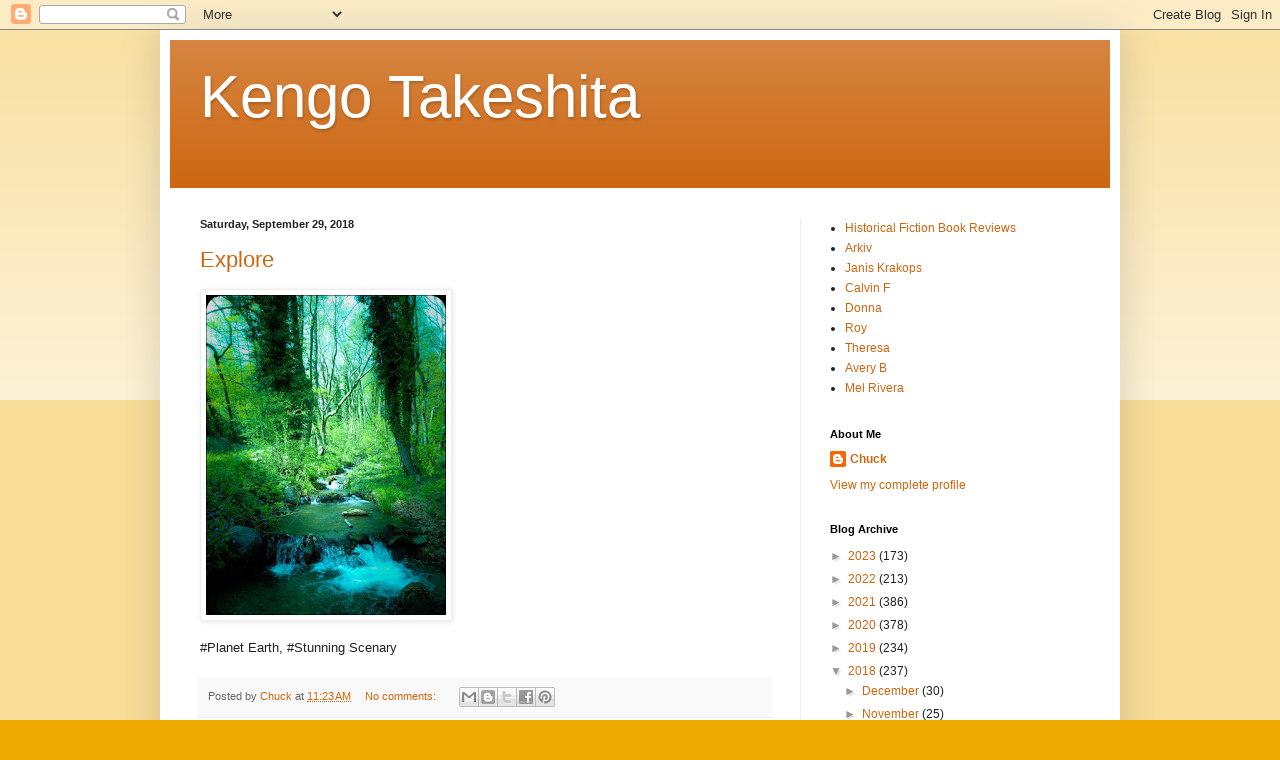

--- FILE ---
content_type: text/html; charset=UTF-8
request_url: https://kengo-takeshita.blogspot.com/2018/09/
body_size: 15996
content:
<!DOCTYPE html>
<html class='v2' dir='ltr' lang='en'>
<head>
<link href='https://www.blogger.com/static/v1/widgets/335934321-css_bundle_v2.css' rel='stylesheet' type='text/css'/>
<meta content='width=1100' name='viewport'/>
<meta content='text/html; charset=UTF-8' http-equiv='Content-Type'/>
<meta content='blogger' name='generator'/>
<link href='https://kengo-takeshita.blogspot.com/favicon.ico' rel='icon' type='image/x-icon'/>
<link href='https://kengo-takeshita.blogspot.com/2018/09/' rel='canonical'/>
<link rel="alternate" type="application/atom+xml" title="Kengo Takeshita - Atom" href="https://kengo-takeshita.blogspot.com/feeds/posts/default" />
<link rel="alternate" type="application/rss+xml" title="Kengo Takeshita - RSS" href="https://kengo-takeshita.blogspot.com/feeds/posts/default?alt=rss" />
<link rel="service.post" type="application/atom+xml" title="Kengo Takeshita - Atom" href="https://www.blogger.com/feeds/6441916256709553802/posts/default" />
<!--Can't find substitution for tag [blog.ieCssRetrofitLinks]-->
<meta content='https://kengo-takeshita.blogspot.com/2018/09/' property='og:url'/>
<meta content='Kengo Takeshita' property='og:title'/>
<meta content='' property='og:description'/>
<title>Kengo Takeshita: September 2018</title>
<style id='page-skin-1' type='text/css'><!--
/*
-----------------------------------------------
Blogger Template Style
Name:     Simple
Designer: Blogger
URL:      www.blogger.com
----------------------------------------------- */
/* Content
----------------------------------------------- */
body {
font: normal normal 12px Arial, Tahoma, Helvetica, FreeSans, sans-serif;
color: #222222;
background: #eeaa00 none repeat scroll top left;
padding: 0 40px 40px 40px;
}
html body .region-inner {
min-width: 0;
max-width: 100%;
width: auto;
}
h2 {
font-size: 22px;
}
a:link {
text-decoration:none;
color: #cc6611;
}
a:visited {
text-decoration:none;
color: #888888;
}
a:hover {
text-decoration:underline;
color: #ff9900;
}
.body-fauxcolumn-outer .fauxcolumn-inner {
background: transparent url(https://resources.blogblog.com/blogblog/data/1kt/simple/body_gradient_tile_light.png) repeat scroll top left;
_background-image: none;
}
.body-fauxcolumn-outer .cap-top {
position: absolute;
z-index: 1;
height: 400px;
width: 100%;
}
.body-fauxcolumn-outer .cap-top .cap-left {
width: 100%;
background: transparent url(https://resources.blogblog.com/blogblog/data/1kt/simple/gradients_light.png) repeat-x scroll top left;
_background-image: none;
}
.content-outer {
-moz-box-shadow: 0 0 40px rgba(0, 0, 0, .15);
-webkit-box-shadow: 0 0 5px rgba(0, 0, 0, .15);
-goog-ms-box-shadow: 0 0 10px #333333;
box-shadow: 0 0 40px rgba(0, 0, 0, .15);
margin-bottom: 1px;
}
.content-inner {
padding: 10px 10px;
}
.content-inner {
background-color: #ffffff;
}
/* Header
----------------------------------------------- */
.header-outer {
background: #cc6611 url(//www.blogblog.com/1kt/simple/gradients_light.png) repeat-x scroll 0 -400px;
_background-image: none;
}
.Header h1 {
font: normal normal 60px Arial, Tahoma, Helvetica, FreeSans, sans-serif;
color: #ffffff;
text-shadow: 1px 2px 3px rgba(0, 0, 0, .2);
}
.Header h1 a {
color: #ffffff;
}
.Header .description {
font-size: 140%;
color: #ffffff;
}
.header-inner .Header .titlewrapper {
padding: 22px 30px;
}
.header-inner .Header .descriptionwrapper {
padding: 0 30px;
}
/* Tabs
----------------------------------------------- */
.tabs-inner .section:first-child {
border-top: 0 solid #eeeeee;
}
.tabs-inner .section:first-child ul {
margin-top: -0;
border-top: 0 solid #eeeeee;
border-left: 0 solid #eeeeee;
border-right: 0 solid #eeeeee;
}
.tabs-inner .widget ul {
background: #f5f5f5 url(https://resources.blogblog.com/blogblog/data/1kt/simple/gradients_light.png) repeat-x scroll 0 -800px;
_background-image: none;
border-bottom: 1px solid #eeeeee;
margin-top: 0;
margin-left: -30px;
margin-right: -30px;
}
.tabs-inner .widget li a {
display: inline-block;
padding: .6em 1em;
font: normal normal 14px Arial, Tahoma, Helvetica, FreeSans, sans-serif;
color: #999999;
border-left: 1px solid #ffffff;
border-right: 1px solid #eeeeee;
}
.tabs-inner .widget li:first-child a {
border-left: none;
}
.tabs-inner .widget li.selected a, .tabs-inner .widget li a:hover {
color: #000000;
background-color: #eeeeee;
text-decoration: none;
}
/* Columns
----------------------------------------------- */
.main-outer {
border-top: 0 solid #eeeeee;
}
.fauxcolumn-left-outer .fauxcolumn-inner {
border-right: 1px solid #eeeeee;
}
.fauxcolumn-right-outer .fauxcolumn-inner {
border-left: 1px solid #eeeeee;
}
/* Headings
----------------------------------------------- */
div.widget > h2,
div.widget h2.title {
margin: 0 0 1em 0;
font: normal bold 11px Arial, Tahoma, Helvetica, FreeSans, sans-serif;
color: #000000;
}
/* Widgets
----------------------------------------------- */
.widget .zippy {
color: #999999;
text-shadow: 2px 2px 1px rgba(0, 0, 0, .1);
}
.widget .popular-posts ul {
list-style: none;
}
/* Posts
----------------------------------------------- */
h2.date-header {
font: normal bold 11px Arial, Tahoma, Helvetica, FreeSans, sans-serif;
}
.date-header span {
background-color: transparent;
color: #222222;
padding: inherit;
letter-spacing: inherit;
margin: inherit;
}
.main-inner {
padding-top: 30px;
padding-bottom: 30px;
}
.main-inner .column-center-inner {
padding: 0 15px;
}
.main-inner .column-center-inner .section {
margin: 0 15px;
}
.post {
margin: 0 0 25px 0;
}
h3.post-title, .comments h4 {
font: normal normal 22px Arial, Tahoma, Helvetica, FreeSans, sans-serif;
margin: .75em 0 0;
}
.post-body {
font-size: 110%;
line-height: 1.4;
position: relative;
}
.post-body img, .post-body .tr-caption-container, .Profile img, .Image img,
.BlogList .item-thumbnail img {
padding: 2px;
background: #ffffff;
border: 1px solid #eeeeee;
-moz-box-shadow: 1px 1px 5px rgba(0, 0, 0, .1);
-webkit-box-shadow: 1px 1px 5px rgba(0, 0, 0, .1);
box-shadow: 1px 1px 5px rgba(0, 0, 0, .1);
}
.post-body img, .post-body .tr-caption-container {
padding: 5px;
}
.post-body .tr-caption-container {
color: #222222;
}
.post-body .tr-caption-container img {
padding: 0;
background: transparent;
border: none;
-moz-box-shadow: 0 0 0 rgba(0, 0, 0, .1);
-webkit-box-shadow: 0 0 0 rgba(0, 0, 0, .1);
box-shadow: 0 0 0 rgba(0, 0, 0, .1);
}
.post-header {
margin: 0 0 1.5em;
line-height: 1.6;
font-size: 90%;
}
.post-footer {
margin: 20px -2px 0;
padding: 5px 10px;
color: #666666;
background-color: #f9f9f9;
border-bottom: 1px solid #eeeeee;
line-height: 1.6;
font-size: 90%;
}
#comments .comment-author {
padding-top: 1.5em;
border-top: 1px solid #eeeeee;
background-position: 0 1.5em;
}
#comments .comment-author:first-child {
padding-top: 0;
border-top: none;
}
.avatar-image-container {
margin: .2em 0 0;
}
#comments .avatar-image-container img {
border: 1px solid #eeeeee;
}
/* Comments
----------------------------------------------- */
.comments .comments-content .icon.blog-author {
background-repeat: no-repeat;
background-image: url([data-uri]);
}
.comments .comments-content .loadmore a {
border-top: 1px solid #999999;
border-bottom: 1px solid #999999;
}
.comments .comment-thread.inline-thread {
background-color: #f9f9f9;
}
.comments .continue {
border-top: 2px solid #999999;
}
/* Accents
---------------------------------------------- */
.section-columns td.columns-cell {
border-left: 1px solid #eeeeee;
}
.blog-pager {
background: transparent none no-repeat scroll top center;
}
.blog-pager-older-link, .home-link,
.blog-pager-newer-link {
background-color: #ffffff;
padding: 5px;
}
.footer-outer {
border-top: 0 dashed #bbbbbb;
}
/* Mobile
----------------------------------------------- */
body.mobile  {
background-size: auto;
}
.mobile .body-fauxcolumn-outer {
background: transparent none repeat scroll top left;
}
.mobile .body-fauxcolumn-outer .cap-top {
background-size: 100% auto;
}
.mobile .content-outer {
-webkit-box-shadow: 0 0 3px rgba(0, 0, 0, .15);
box-shadow: 0 0 3px rgba(0, 0, 0, .15);
}
.mobile .tabs-inner .widget ul {
margin-left: 0;
margin-right: 0;
}
.mobile .post {
margin: 0;
}
.mobile .main-inner .column-center-inner .section {
margin: 0;
}
.mobile .date-header span {
padding: 0.1em 10px;
margin: 0 -10px;
}
.mobile h3.post-title {
margin: 0;
}
.mobile .blog-pager {
background: transparent none no-repeat scroll top center;
}
.mobile .footer-outer {
border-top: none;
}
.mobile .main-inner, .mobile .footer-inner {
background-color: #ffffff;
}
.mobile-index-contents {
color: #222222;
}
.mobile-link-button {
background-color: #cc6611;
}
.mobile-link-button a:link, .mobile-link-button a:visited {
color: #ffffff;
}
.mobile .tabs-inner .section:first-child {
border-top: none;
}
.mobile .tabs-inner .PageList .widget-content {
background-color: #eeeeee;
color: #000000;
border-top: 1px solid #eeeeee;
border-bottom: 1px solid #eeeeee;
}
.mobile .tabs-inner .PageList .widget-content .pagelist-arrow {
border-left: 1px solid #eeeeee;
}

--></style>
<style id='template-skin-1' type='text/css'><!--
body {
min-width: 960px;
}
.content-outer, .content-fauxcolumn-outer, .region-inner {
min-width: 960px;
max-width: 960px;
_width: 960px;
}
.main-inner .columns {
padding-left: 0px;
padding-right: 310px;
}
.main-inner .fauxcolumn-center-outer {
left: 0px;
right: 310px;
/* IE6 does not respect left and right together */
_width: expression(this.parentNode.offsetWidth -
parseInt("0px") -
parseInt("310px") + 'px');
}
.main-inner .fauxcolumn-left-outer {
width: 0px;
}
.main-inner .fauxcolumn-right-outer {
width: 310px;
}
.main-inner .column-left-outer {
width: 0px;
right: 100%;
margin-left: -0px;
}
.main-inner .column-right-outer {
width: 310px;
margin-right: -310px;
}
#layout {
min-width: 0;
}
#layout .content-outer {
min-width: 0;
width: 800px;
}
#layout .region-inner {
min-width: 0;
width: auto;
}
body#layout div.add_widget {
padding: 8px;
}
body#layout div.add_widget a {
margin-left: 32px;
}
--></style>
<link href='https://www.blogger.com/dyn-css/authorization.css?targetBlogID=6441916256709553802&amp;zx=ecb90809-af2c-4ef4-a3b8-0d4a2ef7872a' media='none' onload='if(media!=&#39;all&#39;)media=&#39;all&#39;' rel='stylesheet'/><noscript><link href='https://www.blogger.com/dyn-css/authorization.css?targetBlogID=6441916256709553802&amp;zx=ecb90809-af2c-4ef4-a3b8-0d4a2ef7872a' rel='stylesheet'/></noscript>
<meta name='google-adsense-platform-account' content='ca-host-pub-1556223355139109'/>
<meta name='google-adsense-platform-domain' content='blogspot.com'/>

</head>
<body class='loading variant-bold'>
<div class='navbar section' id='navbar' name='Navbar'><div class='widget Navbar' data-version='1' id='Navbar1'><script type="text/javascript">
    function setAttributeOnload(object, attribute, val) {
      if(window.addEventListener) {
        window.addEventListener('load',
          function(){ object[attribute] = val; }, false);
      } else {
        window.attachEvent('onload', function(){ object[attribute] = val; });
      }
    }
  </script>
<div id="navbar-iframe-container"></div>
<script type="text/javascript" src="https://apis.google.com/js/platform.js"></script>
<script type="text/javascript">
      gapi.load("gapi.iframes:gapi.iframes.style.bubble", function() {
        if (gapi.iframes && gapi.iframes.getContext) {
          gapi.iframes.getContext().openChild({
              url: 'https://www.blogger.com/navbar/6441916256709553802?origin\x3dhttps://kengo-takeshita.blogspot.com',
              where: document.getElementById("navbar-iframe-container"),
              id: "navbar-iframe"
          });
        }
      });
    </script><script type="text/javascript">
(function() {
var script = document.createElement('script');
script.type = 'text/javascript';
script.src = '//pagead2.googlesyndication.com/pagead/js/google_top_exp.js';
var head = document.getElementsByTagName('head')[0];
if (head) {
head.appendChild(script);
}})();
</script>
</div></div>
<div class='body-fauxcolumns'>
<div class='fauxcolumn-outer body-fauxcolumn-outer'>
<div class='cap-top'>
<div class='cap-left'></div>
<div class='cap-right'></div>
</div>
<div class='fauxborder-left'>
<div class='fauxborder-right'></div>
<div class='fauxcolumn-inner'>
</div>
</div>
<div class='cap-bottom'>
<div class='cap-left'></div>
<div class='cap-right'></div>
</div>
</div>
</div>
<div class='content'>
<div class='content-fauxcolumns'>
<div class='fauxcolumn-outer content-fauxcolumn-outer'>
<div class='cap-top'>
<div class='cap-left'></div>
<div class='cap-right'></div>
</div>
<div class='fauxborder-left'>
<div class='fauxborder-right'></div>
<div class='fauxcolumn-inner'>
</div>
</div>
<div class='cap-bottom'>
<div class='cap-left'></div>
<div class='cap-right'></div>
</div>
</div>
</div>
<div class='content-outer'>
<div class='content-cap-top cap-top'>
<div class='cap-left'></div>
<div class='cap-right'></div>
</div>
<div class='fauxborder-left content-fauxborder-left'>
<div class='fauxborder-right content-fauxborder-right'></div>
<div class='content-inner'>
<header>
<div class='header-outer'>
<div class='header-cap-top cap-top'>
<div class='cap-left'></div>
<div class='cap-right'></div>
</div>
<div class='fauxborder-left header-fauxborder-left'>
<div class='fauxborder-right header-fauxborder-right'></div>
<div class='region-inner header-inner'>
<div class='header section' id='header' name='Header'><div class='widget Header' data-version='1' id='Header1'>
<div id='header-inner'>
<div class='titlewrapper'>
<h1 class='title'>
<a href='https://kengo-takeshita.blogspot.com/'>
Kengo Takeshita
</a>
</h1>
</div>
<div class='descriptionwrapper'>
<p class='description'><span>
</span></p>
</div>
</div>
</div></div>
</div>
</div>
<div class='header-cap-bottom cap-bottom'>
<div class='cap-left'></div>
<div class='cap-right'></div>
</div>
</div>
</header>
<div class='tabs-outer'>
<div class='tabs-cap-top cap-top'>
<div class='cap-left'></div>
<div class='cap-right'></div>
</div>
<div class='fauxborder-left tabs-fauxborder-left'>
<div class='fauxborder-right tabs-fauxborder-right'></div>
<div class='region-inner tabs-inner'>
<div class='tabs no-items section' id='crosscol' name='Cross-Column'></div>
<div class='tabs no-items section' id='crosscol-overflow' name='Cross-Column 2'></div>
</div>
</div>
<div class='tabs-cap-bottom cap-bottom'>
<div class='cap-left'></div>
<div class='cap-right'></div>
</div>
</div>
<div class='main-outer'>
<div class='main-cap-top cap-top'>
<div class='cap-left'></div>
<div class='cap-right'></div>
</div>
<div class='fauxborder-left main-fauxborder-left'>
<div class='fauxborder-right main-fauxborder-right'></div>
<div class='region-inner main-inner'>
<div class='columns fauxcolumns'>
<div class='fauxcolumn-outer fauxcolumn-center-outer'>
<div class='cap-top'>
<div class='cap-left'></div>
<div class='cap-right'></div>
</div>
<div class='fauxborder-left'>
<div class='fauxborder-right'></div>
<div class='fauxcolumn-inner'>
</div>
</div>
<div class='cap-bottom'>
<div class='cap-left'></div>
<div class='cap-right'></div>
</div>
</div>
<div class='fauxcolumn-outer fauxcolumn-left-outer'>
<div class='cap-top'>
<div class='cap-left'></div>
<div class='cap-right'></div>
</div>
<div class='fauxborder-left'>
<div class='fauxborder-right'></div>
<div class='fauxcolumn-inner'>
</div>
</div>
<div class='cap-bottom'>
<div class='cap-left'></div>
<div class='cap-right'></div>
</div>
</div>
<div class='fauxcolumn-outer fauxcolumn-right-outer'>
<div class='cap-top'>
<div class='cap-left'></div>
<div class='cap-right'></div>
</div>
<div class='fauxborder-left'>
<div class='fauxborder-right'></div>
<div class='fauxcolumn-inner'>
</div>
</div>
<div class='cap-bottom'>
<div class='cap-left'></div>
<div class='cap-right'></div>
</div>
</div>
<!-- corrects IE6 width calculation -->
<div class='columns-inner'>
<div class='column-center-outer'>
<div class='column-center-inner'>
<div class='main section' id='main' name='Main'><div class='widget Blog' data-version='1' id='Blog1'>
<div class='blog-posts hfeed'>

          <div class="date-outer">
        
<h2 class='date-header'><span>Saturday, September 29, 2018</span></h2>

          <div class="date-posts">
        
<div class='post-outer'>
<div class='post hentry uncustomized-post-template' itemprop='blogPost' itemscope='itemscope' itemtype='http://schema.org/BlogPosting'>
<meta content='https://blogger.googleusercontent.com/img/b/R29vZ2xl/AVvXsEi0qTVfw5VTbS0d85L0-xthy3nxFeH8Eb2AQlTr4I8U26UB3oNxXufgTVOU7LR6dqe3O30Fef5iPQY6eVyr_DQfmK_Ri3cyY5BE1rfUhGzOtvvLrQjajrZp3xriDfFCTlU-gB0NbC3HVpc3/s320/image-728716.jpg' itemprop='image_url'/>
<meta content='6441916256709553802' itemprop='blogId'/>
<meta content='2896684107798765055' itemprop='postId'/>
<a name='2896684107798765055'></a>
<h3 class='post-title entry-title' itemprop='name'>
<a href='https://kengo-takeshita.blogspot.com/2018/09/explore.html'>Explore</a>
</h3>
<div class='post-header'>
<div class='post-header-line-1'></div>
</div>
<div class='post-body entry-content' id='post-body-2896684107798765055' itemprop='description articleBody'>
<p class="mobile-photo"><a href="https://blogger.googleusercontent.com/img/b/R29vZ2xl/AVvXsEi0qTVfw5VTbS0d85L0-xthy3nxFeH8Eb2AQlTr4I8U26UB3oNxXufgTVOU7LR6dqe3O30Fef5iPQY6eVyr_DQfmK_Ri3cyY5BE1rfUhGzOtvvLrQjajrZp3xriDfFCTlU-gB0NbC3HVpc3/s1600/image-728716.jpg"><img alt="" border="0" id="BLOGGER_PHOTO_ID_6606351319606627922" src="https://blogger.googleusercontent.com/img/b/R29vZ2xl/AVvXsEi0qTVfw5VTbS0d85L0-xthy3nxFeH8Eb2AQlTr4I8U26UB3oNxXufgTVOU7LR6dqe3O30Fef5iPQY6eVyr_DQfmK_Ri3cyY5BE1rfUhGzOtvvLrQjajrZp3xriDfFCTlU-gB0NbC3HVpc3/s320/image-728716.jpg" /></a></p>#Planet Earth, #Stunning Scenary
<div style='clear: both;'></div>
</div>
<div class='post-footer'>
<div class='post-footer-line post-footer-line-1'>
<span class='post-author vcard'>
Posted by
<span class='fn' itemprop='author' itemscope='itemscope' itemtype='http://schema.org/Person'>
<meta content='https://www.blogger.com/profile/16662759056704918412' itemprop='url'/>
<a class='g-profile' href='https://www.blogger.com/profile/16662759056704918412' rel='author' title='author profile'>
<span itemprop='name'>Chuck</span>
</a>
</span>
</span>
<span class='post-timestamp'>
at
<meta content='https://kengo-takeshita.blogspot.com/2018/09/explore.html' itemprop='url'/>
<a class='timestamp-link' href='https://kengo-takeshita.blogspot.com/2018/09/explore.html' rel='bookmark' title='permanent link'><abbr class='published' itemprop='datePublished' title='2018-09-29T11:23:00-07:00'>11:23&#8239;AM</abbr></a>
</span>
<span class='post-comment-link'>
<a class='comment-link' href='https://kengo-takeshita.blogspot.com/2018/09/explore.html#comment-form' onclick=''>
No comments:
  </a>
</span>
<span class='post-icons'>
<span class='item-control blog-admin pid-1631581346'>
<a href='https://www.blogger.com/post-edit.g?blogID=6441916256709553802&postID=2896684107798765055&from=pencil' title='Edit Post'>
<img alt='' class='icon-action' height='18' src='https://resources.blogblog.com/img/icon18_edit_allbkg.gif' width='18'/>
</a>
</span>
</span>
<div class='post-share-buttons goog-inline-block'>
<a class='goog-inline-block share-button sb-email' href='https://www.blogger.com/share-post.g?blogID=6441916256709553802&postID=2896684107798765055&target=email' target='_blank' title='Email This'><span class='share-button-link-text'>Email This</span></a><a class='goog-inline-block share-button sb-blog' href='https://www.blogger.com/share-post.g?blogID=6441916256709553802&postID=2896684107798765055&target=blog' onclick='window.open(this.href, "_blank", "height=270,width=475"); return false;' target='_blank' title='BlogThis!'><span class='share-button-link-text'>BlogThis!</span></a><a class='goog-inline-block share-button sb-twitter' href='https://www.blogger.com/share-post.g?blogID=6441916256709553802&postID=2896684107798765055&target=twitter' target='_blank' title='Share to X'><span class='share-button-link-text'>Share to X</span></a><a class='goog-inline-block share-button sb-facebook' href='https://www.blogger.com/share-post.g?blogID=6441916256709553802&postID=2896684107798765055&target=facebook' onclick='window.open(this.href, "_blank", "height=430,width=640"); return false;' target='_blank' title='Share to Facebook'><span class='share-button-link-text'>Share to Facebook</span></a><a class='goog-inline-block share-button sb-pinterest' href='https://www.blogger.com/share-post.g?blogID=6441916256709553802&postID=2896684107798765055&target=pinterest' target='_blank' title='Share to Pinterest'><span class='share-button-link-text'>Share to Pinterest</span></a>
</div>
</div>
<div class='post-footer-line post-footer-line-2'>
<span class='post-labels'>
</span>
</div>
<div class='post-footer-line post-footer-line-3'>
<span class='post-location'>
</span>
</div>
</div>
</div>
</div>

          </div></div>
        

          <div class="date-outer">
        
<h2 class='date-header'><span>Friday, September 28, 2018</span></h2>

          <div class="date-posts">
        
<div class='post-outer'>
<div class='post hentry uncustomized-post-template' itemprop='blogPost' itemscope='itemscope' itemtype='http://schema.org/BlogPosting'>
<meta content='https://blogger.googleusercontent.com/img/b/R29vZ2xl/AVvXsEiAo20qHT8ELZ6fUGreauJRFwwOmyyqoTcTCaTi7bQIt-v_ha2SI4gD58BJrIKwggKaAaX4McjtJEdW3a6W3dTggYAaGretLygzJ8Jm7RfBeylKndrY6JVeTdlX_4SCHLZ7pNAzp0T4J4DW/s320/image-708655.jpg' itemprop='image_url'/>
<meta content='6441916256709553802' itemprop='blogId'/>
<meta content='8574359356545045971' itemprop='postId'/>
<a name='8574359356545045971'></a>
<h3 class='post-title entry-title' itemprop='name'>
<a href='https://kengo-takeshita.blogspot.com/2018/09/beautiful.html'>Beautiful</a>
</h3>
<div class='post-header'>
<div class='post-header-line-1'></div>
</div>
<div class='post-body entry-content' id='post-body-8574359356545045971' itemprop='description articleBody'>
<p class="mobile-photo"><a href="https://blogger.googleusercontent.com/img/b/R29vZ2xl/AVvXsEiAo20qHT8ELZ6fUGreauJRFwwOmyyqoTcTCaTi7bQIt-v_ha2SI4gD58BJrIKwggKaAaX4McjtJEdW3a6W3dTggYAaGretLygzJ8Jm7RfBeylKndrY6JVeTdlX_4SCHLZ7pNAzp0T4J4DW/s1600/image-708655.jpg"><img alt="" border="0" id="BLOGGER_PHOTO_ID_6606099548360036482" src="https://blogger.googleusercontent.com/img/b/R29vZ2xl/AVvXsEiAo20qHT8ELZ6fUGreauJRFwwOmyyqoTcTCaTi7bQIt-v_ha2SI4gD58BJrIKwggKaAaX4McjtJEdW3a6W3dTggYAaGretLygzJ8Jm7RfBeylKndrY6JVeTdlX_4SCHLZ7pNAzp0T4J4DW/s320/image-708655.jpg" /></a></p>#World Porn, #Awesome Earth
<div style='clear: both;'></div>
</div>
<div class='post-footer'>
<div class='post-footer-line post-footer-line-1'>
<span class='post-author vcard'>
Posted by
<span class='fn' itemprop='author' itemscope='itemscope' itemtype='http://schema.org/Person'>
<meta content='https://www.blogger.com/profile/16662759056704918412' itemprop='url'/>
<a class='g-profile' href='https://www.blogger.com/profile/16662759056704918412' rel='author' title='author profile'>
<span itemprop='name'>Chuck</span>
</a>
</span>
</span>
<span class='post-timestamp'>
at
<meta content='https://kengo-takeshita.blogspot.com/2018/09/beautiful.html' itemprop='url'/>
<a class='timestamp-link' href='https://kengo-takeshita.blogspot.com/2018/09/beautiful.html' rel='bookmark' title='permanent link'><abbr class='published' itemprop='datePublished' title='2018-09-28T22:14:00-07:00'>10:14&#8239;PM</abbr></a>
</span>
<span class='post-comment-link'>
<a class='comment-link' href='https://kengo-takeshita.blogspot.com/2018/09/beautiful.html#comment-form' onclick=''>
No comments:
  </a>
</span>
<span class='post-icons'>
<span class='item-control blog-admin pid-1631581346'>
<a href='https://www.blogger.com/post-edit.g?blogID=6441916256709553802&postID=8574359356545045971&from=pencil' title='Edit Post'>
<img alt='' class='icon-action' height='18' src='https://resources.blogblog.com/img/icon18_edit_allbkg.gif' width='18'/>
</a>
</span>
</span>
<div class='post-share-buttons goog-inline-block'>
<a class='goog-inline-block share-button sb-email' href='https://www.blogger.com/share-post.g?blogID=6441916256709553802&postID=8574359356545045971&target=email' target='_blank' title='Email This'><span class='share-button-link-text'>Email This</span></a><a class='goog-inline-block share-button sb-blog' href='https://www.blogger.com/share-post.g?blogID=6441916256709553802&postID=8574359356545045971&target=blog' onclick='window.open(this.href, "_blank", "height=270,width=475"); return false;' target='_blank' title='BlogThis!'><span class='share-button-link-text'>BlogThis!</span></a><a class='goog-inline-block share-button sb-twitter' href='https://www.blogger.com/share-post.g?blogID=6441916256709553802&postID=8574359356545045971&target=twitter' target='_blank' title='Share to X'><span class='share-button-link-text'>Share to X</span></a><a class='goog-inline-block share-button sb-facebook' href='https://www.blogger.com/share-post.g?blogID=6441916256709553802&postID=8574359356545045971&target=facebook' onclick='window.open(this.href, "_blank", "height=430,width=640"); return false;' target='_blank' title='Share to Facebook'><span class='share-button-link-text'>Share to Facebook</span></a><a class='goog-inline-block share-button sb-pinterest' href='https://www.blogger.com/share-post.g?blogID=6441916256709553802&postID=8574359356545045971&target=pinterest' target='_blank' title='Share to Pinterest'><span class='share-button-link-text'>Share to Pinterest</span></a>
</div>
</div>
<div class='post-footer-line post-footer-line-2'>
<span class='post-labels'>
</span>
</div>
<div class='post-footer-line post-footer-line-3'>
<span class='post-location'>
</span>
</div>
</div>
</div>
</div>
<div class='post-outer'>
<div class='post hentry uncustomized-post-template' itemprop='blogPost' itemscope='itemscope' itemtype='http://schema.org/BlogPosting'>
<meta content='https://blogger.googleusercontent.com/img/b/R29vZ2xl/AVvXsEjCb7NNm7JZGKD3XHhdvJrz7Z4jB_DBkVUBK01gVXwLcnkYaiaxsRQ_D7FqbekzQ1Jmw5eimqwe-YJUKBI-BeQbDGn4-HjXXLDHs4m3tT-g2TTR9h4AmDwAU30IGdssjZi8H-_Z5MF3uUe4/s320/image-792166.jpg' itemprop='image_url'/>
<meta content='6441916256709553802' itemprop='blogId'/>
<meta content='3866304676171399008' itemprop='postId'/>
<a name='3866304676171399008'></a>
<h3 class='post-title entry-title' itemprop='name'>
<a href='https://kengo-takeshita.blogspot.com/2018/09/lovecook.html'>LoveCook</a>
</h3>
<div class='post-header'>
<div class='post-header-line-1'></div>
</div>
<div class='post-body entry-content' id='post-body-3866304676171399008' itemprop='description articleBody'>
<p class="mobile-photo"><a href="https://blogger.googleusercontent.com/img/b/R29vZ2xl/AVvXsEjCb7NNm7JZGKD3XHhdvJrz7Z4jB_DBkVUBK01gVXwLcnkYaiaxsRQ_D7FqbekzQ1Jmw5eimqwe-YJUKBI-BeQbDGn4-HjXXLDHs4m3tT-g2TTR9h4AmDwAU30IGdssjZi8H-_Z5MF3uUe4/s1600/image-792166.jpg"><img alt="" border="0" id="BLOGGER_PHOTO_ID_6605847787952377762" src="https://blogger.googleusercontent.com/img/b/R29vZ2xl/AVvXsEjCb7NNm7JZGKD3XHhdvJrz7Z4jB_DBkVUBK01gVXwLcnkYaiaxsRQ_D7FqbekzQ1Jmw5eimqwe-YJUKBI-BeQbDGn4-HjXXLDHs4m3tT-g2TTR9h4AmDwAU30IGdssjZi8H-_Z5MF3uUe4/s320/image-792166.jpg" /></a></p>#Nom
<div style='clear: both;'></div>
</div>
<div class='post-footer'>
<div class='post-footer-line post-footer-line-1'>
<span class='post-author vcard'>
Posted by
<span class='fn' itemprop='author' itemscope='itemscope' itemtype='http://schema.org/Person'>
<meta content='https://www.blogger.com/profile/16662759056704918412' itemprop='url'/>
<a class='g-profile' href='https://www.blogger.com/profile/16662759056704918412' rel='author' title='author profile'>
<span itemprop='name'>Chuck</span>
</a>
</span>
</span>
<span class='post-timestamp'>
at
<meta content='https://kengo-takeshita.blogspot.com/2018/09/lovecook.html' itemprop='url'/>
<a class='timestamp-link' href='https://kengo-takeshita.blogspot.com/2018/09/lovecook.html' rel='bookmark' title='permanent link'><abbr class='published' itemprop='datePublished' title='2018-09-28T12:46:00-07:00'>12:46&#8239;PM</abbr></a>
</span>
<span class='post-comment-link'>
<a class='comment-link' href='https://kengo-takeshita.blogspot.com/2018/09/lovecook.html#comment-form' onclick=''>
No comments:
  </a>
</span>
<span class='post-icons'>
<span class='item-control blog-admin pid-1631581346'>
<a href='https://www.blogger.com/post-edit.g?blogID=6441916256709553802&postID=3866304676171399008&from=pencil' title='Edit Post'>
<img alt='' class='icon-action' height='18' src='https://resources.blogblog.com/img/icon18_edit_allbkg.gif' width='18'/>
</a>
</span>
</span>
<div class='post-share-buttons goog-inline-block'>
<a class='goog-inline-block share-button sb-email' href='https://www.blogger.com/share-post.g?blogID=6441916256709553802&postID=3866304676171399008&target=email' target='_blank' title='Email This'><span class='share-button-link-text'>Email This</span></a><a class='goog-inline-block share-button sb-blog' href='https://www.blogger.com/share-post.g?blogID=6441916256709553802&postID=3866304676171399008&target=blog' onclick='window.open(this.href, "_blank", "height=270,width=475"); return false;' target='_blank' title='BlogThis!'><span class='share-button-link-text'>BlogThis!</span></a><a class='goog-inline-block share-button sb-twitter' href='https://www.blogger.com/share-post.g?blogID=6441916256709553802&postID=3866304676171399008&target=twitter' target='_blank' title='Share to X'><span class='share-button-link-text'>Share to X</span></a><a class='goog-inline-block share-button sb-facebook' href='https://www.blogger.com/share-post.g?blogID=6441916256709553802&postID=3866304676171399008&target=facebook' onclick='window.open(this.href, "_blank", "height=430,width=640"); return false;' target='_blank' title='Share to Facebook'><span class='share-button-link-text'>Share to Facebook</span></a><a class='goog-inline-block share-button sb-pinterest' href='https://www.blogger.com/share-post.g?blogID=6441916256709553802&postID=3866304676171399008&target=pinterest' target='_blank' title='Share to Pinterest'><span class='share-button-link-text'>Share to Pinterest</span></a>
</div>
</div>
<div class='post-footer-line post-footer-line-2'>
<span class='post-labels'>
</span>
</div>
<div class='post-footer-line post-footer-line-3'>
<span class='post-location'>
</span>
</div>
</div>
</div>
</div>

          </div></div>
        

          <div class="date-outer">
        
<h2 class='date-header'><span>Thursday, September 27, 2018</span></h2>

          <div class="date-posts">
        
<div class='post-outer'>
<div class='post hentry uncustomized-post-template' itemprop='blogPost' itemscope='itemscope' itemtype='http://schema.org/BlogPosting'>
<meta content='http://40.media.tumblr.com/0da6b2f8ae258ba4802f803a6bd9c8a7/tumblr_mzvplaTLcR1r8jkpuo1_1280.jpg' itemprop='image_url'/>
<meta content='6441916256709553802' itemprop='blogId'/>
<meta content='5134465616652731729' itemprop='postId'/>
<a name='5134465616652731729'></a>
<h3 class='post-title entry-title' itemprop='name'>
<a href='https://kengo-takeshita.blogspot.com/2018/09/foodgram_27.html'>Foodgram</a>
</h3>
<div class='post-header'>
<div class='post-header-line-1'></div>
</div>
<div class='post-body entry-content' id='post-body-5134465616652731729' itemprop='description articleBody'>
<a href="http://www.bisexual-dates.com/us/bi-new-jersey/bisexual-elizabeth.shtml" target="_blank" title="Bisexual Elizabeth"><img alt="Bisexual Elizabeth" border="0" src="https://lh3.googleusercontent.com/blogger_img_proxy/AEn0k_u0UKBAYUs7IwujdZBhwvHswozef86oxVKPpKuyYEfoEDuOLbxqKqYxNoO11yyGj1JZKF-TUCAe5-PVz1XOBnCWcvetmeGoh8-KvcpF4h5LhjTbnRo6PWO5nwLJTPfte-DgZq0S6D1aQt4bT7YACKv5X6Q0fCgNoFD_o7VVgi8h_NI=s0-d" width="320"></a><br>  #Healthy<br>  
<div style='clear: both;'></div>
</div>
<div class='post-footer'>
<div class='post-footer-line post-footer-line-1'>
<span class='post-author vcard'>
Posted by
<span class='fn' itemprop='author' itemscope='itemscope' itemtype='http://schema.org/Person'>
<meta content='https://www.blogger.com/profile/16662759056704918412' itemprop='url'/>
<a class='g-profile' href='https://www.blogger.com/profile/16662759056704918412' rel='author' title='author profile'>
<span itemprop='name'>Chuck</span>
</a>
</span>
</span>
<span class='post-timestamp'>
at
<meta content='https://kengo-takeshita.blogspot.com/2018/09/foodgram_27.html' itemprop='url'/>
<a class='timestamp-link' href='https://kengo-takeshita.blogspot.com/2018/09/foodgram_27.html' rel='bookmark' title='permanent link'><abbr class='published' itemprop='datePublished' title='2018-09-27T16:33:00-07:00'>4:33&#8239;PM</abbr></a>
</span>
<span class='post-comment-link'>
<a class='comment-link' href='https://kengo-takeshita.blogspot.com/2018/09/foodgram_27.html#comment-form' onclick=''>
No comments:
  </a>
</span>
<span class='post-icons'>
<span class='item-control blog-admin pid-1631581346'>
<a href='https://www.blogger.com/post-edit.g?blogID=6441916256709553802&postID=5134465616652731729&from=pencil' title='Edit Post'>
<img alt='' class='icon-action' height='18' src='https://resources.blogblog.com/img/icon18_edit_allbkg.gif' width='18'/>
</a>
</span>
</span>
<div class='post-share-buttons goog-inline-block'>
<a class='goog-inline-block share-button sb-email' href='https://www.blogger.com/share-post.g?blogID=6441916256709553802&postID=5134465616652731729&target=email' target='_blank' title='Email This'><span class='share-button-link-text'>Email This</span></a><a class='goog-inline-block share-button sb-blog' href='https://www.blogger.com/share-post.g?blogID=6441916256709553802&postID=5134465616652731729&target=blog' onclick='window.open(this.href, "_blank", "height=270,width=475"); return false;' target='_blank' title='BlogThis!'><span class='share-button-link-text'>BlogThis!</span></a><a class='goog-inline-block share-button sb-twitter' href='https://www.blogger.com/share-post.g?blogID=6441916256709553802&postID=5134465616652731729&target=twitter' target='_blank' title='Share to X'><span class='share-button-link-text'>Share to X</span></a><a class='goog-inline-block share-button sb-facebook' href='https://www.blogger.com/share-post.g?blogID=6441916256709553802&postID=5134465616652731729&target=facebook' onclick='window.open(this.href, "_blank", "height=430,width=640"); return false;' target='_blank' title='Share to Facebook'><span class='share-button-link-text'>Share to Facebook</span></a><a class='goog-inline-block share-button sb-pinterest' href='https://www.blogger.com/share-post.g?blogID=6441916256709553802&postID=5134465616652731729&target=pinterest' target='_blank' title='Share to Pinterest'><span class='share-button-link-text'>Share to Pinterest</span></a>
</div>
</div>
<div class='post-footer-line post-footer-line-2'>
<span class='post-labels'>
</span>
</div>
<div class='post-footer-line post-footer-line-3'>
<span class='post-location'>
</span>
</div>
</div>
</div>
</div>

          </div></div>
        

          <div class="date-outer">
        
<h2 class='date-header'><span>Wednesday, September 26, 2018</span></h2>

          <div class="date-posts">
        
<div class='post-outer'>
<div class='post hentry uncustomized-post-template' itemprop='blogPost' itemscope='itemscope' itemtype='http://schema.org/BlogPosting'>
<meta content='https://blogger.googleusercontent.com/img/b/R29vZ2xl/AVvXsEha1-xzwCMxW0Psah3nIQF7q-04_fuSES5eTHUGt0RVarVTKR6G2NmELlL6YsNUAopuqpo42ukvIUjcVEp3-T0seX5zVNY6lIHDXwQn-I4Lt1DWCYSV3Zpnw_m1xpghyphenhypheni2gZj5HzU-eKVSO/s320/image-776175.jpg' itemprop='image_url'/>
<meta content='6441916256709553802' itemprop='blogId'/>
<meta content='7566765753071341751' itemprop='postId'/>
<a name='7566765753071341751'></a>
<h3 class='post-title entry-title' itemprop='name'>
<a href='https://kengo-takeshita.blogspot.com/2018/09/sweets.html'>Sweets</a>
</h3>
<div class='post-header'>
<div class='post-header-line-1'></div>
</div>
<div class='post-body entry-content' id='post-body-7566765753071341751' itemprop='description articleBody'>
<p class="mobile-photo"><a href="https://blogger.googleusercontent.com/img/b/R29vZ2xl/AVvXsEha1-xzwCMxW0Psah3nIQF7q-04_fuSES5eTHUGt0RVarVTKR6G2NmELlL6YsNUAopuqpo42ukvIUjcVEp3-T0seX5zVNY6lIHDXwQn-I4Lt1DWCYSV3Zpnw_m1xpghyphenhypheni2gZj5HzU-eKVSO/s1600/image-776175.jpg"><img alt="" border="0" id="BLOGGER_PHOTO_ID_6605596032754196690" src="https://blogger.googleusercontent.com/img/b/R29vZ2xl/AVvXsEha1-xzwCMxW0Psah3nIQF7q-04_fuSES5eTHUGt0RVarVTKR6G2NmELlL6YsNUAopuqpo42ukvIUjcVEp3-T0seX5zVNY6lIHDXwQn-I4Lt1DWCYSV3Zpnw_m1xpghyphenhypheni2gZj5HzU-eKVSO/s320/image-776175.jpg" /></a></p>#Love to Cook
<div style='clear: both;'></div>
</div>
<div class='post-footer'>
<div class='post-footer-line post-footer-line-1'>
<span class='post-author vcard'>
Posted by
<span class='fn' itemprop='author' itemscope='itemscope' itemtype='http://schema.org/Person'>
<meta content='https://www.blogger.com/profile/16662759056704918412' itemprop='url'/>
<a class='g-profile' href='https://www.blogger.com/profile/16662759056704918412' rel='author' title='author profile'>
<span itemprop='name'>Chuck</span>
</a>
</span>
</span>
<span class='post-timestamp'>
at
<meta content='https://kengo-takeshita.blogspot.com/2018/09/sweets.html' itemprop='url'/>
<a class='timestamp-link' href='https://kengo-takeshita.blogspot.com/2018/09/sweets.html' rel='bookmark' title='permanent link'><abbr class='published' itemprop='datePublished' title='2018-09-26T19:39:00-07:00'>7:39&#8239;PM</abbr></a>
</span>
<span class='post-comment-link'>
<a class='comment-link' href='https://kengo-takeshita.blogspot.com/2018/09/sweets.html#comment-form' onclick=''>
No comments:
  </a>
</span>
<span class='post-icons'>
<span class='item-control blog-admin pid-1631581346'>
<a href='https://www.blogger.com/post-edit.g?blogID=6441916256709553802&postID=7566765753071341751&from=pencil' title='Edit Post'>
<img alt='' class='icon-action' height='18' src='https://resources.blogblog.com/img/icon18_edit_allbkg.gif' width='18'/>
</a>
</span>
</span>
<div class='post-share-buttons goog-inline-block'>
<a class='goog-inline-block share-button sb-email' href='https://www.blogger.com/share-post.g?blogID=6441916256709553802&postID=7566765753071341751&target=email' target='_blank' title='Email This'><span class='share-button-link-text'>Email This</span></a><a class='goog-inline-block share-button sb-blog' href='https://www.blogger.com/share-post.g?blogID=6441916256709553802&postID=7566765753071341751&target=blog' onclick='window.open(this.href, "_blank", "height=270,width=475"); return false;' target='_blank' title='BlogThis!'><span class='share-button-link-text'>BlogThis!</span></a><a class='goog-inline-block share-button sb-twitter' href='https://www.blogger.com/share-post.g?blogID=6441916256709553802&postID=7566765753071341751&target=twitter' target='_blank' title='Share to X'><span class='share-button-link-text'>Share to X</span></a><a class='goog-inline-block share-button sb-facebook' href='https://www.blogger.com/share-post.g?blogID=6441916256709553802&postID=7566765753071341751&target=facebook' onclick='window.open(this.href, "_blank", "height=430,width=640"); return false;' target='_blank' title='Share to Facebook'><span class='share-button-link-text'>Share to Facebook</span></a><a class='goog-inline-block share-button sb-pinterest' href='https://www.blogger.com/share-post.g?blogID=6441916256709553802&postID=7566765753071341751&target=pinterest' target='_blank' title='Share to Pinterest'><span class='share-button-link-text'>Share to Pinterest</span></a>
</div>
</div>
<div class='post-footer-line post-footer-line-2'>
<span class='post-labels'>
</span>
</div>
<div class='post-footer-line post-footer-line-3'>
<span class='post-location'>
</span>
</div>
</div>
</div>
</div>
<div class='post-outer'>
<div class='post hentry uncustomized-post-template' itemprop='blogPost' itemscope='itemscope' itemtype='http://schema.org/BlogPosting'>
<meta content='https://blogger.googleusercontent.com/img/b/R29vZ2xl/AVvXsEiPjNEXu3vOHTBwZLBaSUvmysKy1A2f4KhyphenhyphenIKXyNTuT2a8GdZH0ImirX94qHH6PvZyNAdioW1YIUzJzVaAYUlH3h4LMZvslfHC__Tc9SUYPn9E25Vm4bbhXSF47mt_7hgAy1B3bCUl9qJxc/s320/image-758717.jpg' itemprop='image_url'/>
<meta content='6441916256709553802' itemprop='blogId'/>
<meta content='1129517352701023639' itemprop='postId'/>
<a name='1129517352701023639'></a>
<h3 class='post-title entry-title' itemprop='name'>
<a href='https://kengo-takeshita.blogspot.com/2018/09/nature.html'>Nature</a>
</h3>
<div class='post-header'>
<div class='post-header-line-1'></div>
</div>
<div class='post-body entry-content' id='post-body-1129517352701023639' itemprop='description articleBody'>
<p class="mobile-photo"><a href="https://blogger.googleusercontent.com/img/b/R29vZ2xl/AVvXsEiPjNEXu3vOHTBwZLBaSUvmysKy1A2f4KhyphenhyphenIKXyNTuT2a8GdZH0ImirX94qHH6PvZyNAdioW1YIUzJzVaAYUlH3h4LMZvslfHC__Tc9SUYPn9E25Vm4bbhXSF47mt_7hgAy1B3bCUl9qJxc/s1600/image-758717.jpg"><img alt="" border="0" id="BLOGGER_PHOTO_ID_6605344277237324690" src="https://blogger.googleusercontent.com/img/b/R29vZ2xl/AVvXsEiPjNEXu3vOHTBwZLBaSUvmysKy1A2f4KhyphenhyphenIKXyNTuT2a8GdZH0ImirX94qHH6PvZyNAdioW1YIUzJzVaAYUlH3h4LMZvslfHC__Tc9SUYPn9E25Vm4bbhXSF47mt_7hgAy1B3bCUl9qJxc/s320/image-758717.jpg" /></a></p>#Nature Blog, #Incredible
<div style='clear: both;'></div>
</div>
<div class='post-footer'>
<div class='post-footer-line post-footer-line-1'>
<span class='post-author vcard'>
Posted by
<span class='fn' itemprop='author' itemscope='itemscope' itemtype='http://schema.org/Person'>
<meta content='https://www.blogger.com/profile/16662759056704918412' itemprop='url'/>
<a class='g-profile' href='https://www.blogger.com/profile/16662759056704918412' rel='author' title='author profile'>
<span itemprop='name'>Chuck</span>
</a>
</span>
</span>
<span class='post-timestamp'>
at
<meta content='https://kengo-takeshita.blogspot.com/2018/09/nature.html' itemprop='url'/>
<a class='timestamp-link' href='https://kengo-takeshita.blogspot.com/2018/09/nature.html' rel='bookmark' title='permanent link'><abbr class='published' itemprop='datePublished' title='2018-09-26T18:56:00-07:00'>6:56&#8239;PM</abbr></a>
</span>
<span class='post-comment-link'>
<a class='comment-link' href='https://kengo-takeshita.blogspot.com/2018/09/nature.html#comment-form' onclick=''>
No comments:
  </a>
</span>
<span class='post-icons'>
<span class='item-control blog-admin pid-1631581346'>
<a href='https://www.blogger.com/post-edit.g?blogID=6441916256709553802&postID=1129517352701023639&from=pencil' title='Edit Post'>
<img alt='' class='icon-action' height='18' src='https://resources.blogblog.com/img/icon18_edit_allbkg.gif' width='18'/>
</a>
</span>
</span>
<div class='post-share-buttons goog-inline-block'>
<a class='goog-inline-block share-button sb-email' href='https://www.blogger.com/share-post.g?blogID=6441916256709553802&postID=1129517352701023639&target=email' target='_blank' title='Email This'><span class='share-button-link-text'>Email This</span></a><a class='goog-inline-block share-button sb-blog' href='https://www.blogger.com/share-post.g?blogID=6441916256709553802&postID=1129517352701023639&target=blog' onclick='window.open(this.href, "_blank", "height=270,width=475"); return false;' target='_blank' title='BlogThis!'><span class='share-button-link-text'>BlogThis!</span></a><a class='goog-inline-block share-button sb-twitter' href='https://www.blogger.com/share-post.g?blogID=6441916256709553802&postID=1129517352701023639&target=twitter' target='_blank' title='Share to X'><span class='share-button-link-text'>Share to X</span></a><a class='goog-inline-block share-button sb-facebook' href='https://www.blogger.com/share-post.g?blogID=6441916256709553802&postID=1129517352701023639&target=facebook' onclick='window.open(this.href, "_blank", "height=430,width=640"); return false;' target='_blank' title='Share to Facebook'><span class='share-button-link-text'>Share to Facebook</span></a><a class='goog-inline-block share-button sb-pinterest' href='https://www.blogger.com/share-post.g?blogID=6441916256709553802&postID=1129517352701023639&target=pinterest' target='_blank' title='Share to Pinterest'><span class='share-button-link-text'>Share to Pinterest</span></a>
</div>
</div>
<div class='post-footer-line post-footer-line-2'>
<span class='post-labels'>
</span>
</div>
<div class='post-footer-line post-footer-line-3'>
<span class='post-location'>
</span>
</div>
</div>
</div>
</div>
<div class='post-outer'>
<div class='post hentry uncustomized-post-template' itemprop='blogPost' itemscope='itemscope' itemtype='http://schema.org/BlogPosting'>
<meta content='https://blogger.googleusercontent.com/img/b/R29vZ2xl/AVvXsEhcQeCVLwccJm5FoxwAqtNTxfowjgHROWJ1zt4yk2dFDCaT8o0ZTvhDvOVyUvtxxmKxNcK_lJJdbZpyxuxg-7-Dh62BnXAlbwFReAkF91H78YOFOS8kM_RofKCJcmHpZAlPWRCWNipaq0zg/s320/image-746289.jpg' itemprop='image_url'/>
<meta content='6441916256709553802' itemprop='blogId'/>
<meta content='4225885636057982678' itemprop='postId'/>
<a name='4225885636057982678'></a>
<h3 class='post-title entry-title' itemprop='name'>
<a href='https://kengo-takeshita.blogspot.com/2018/09/views.html'>Views</a>
</h3>
<div class='post-header'>
<div class='post-header-line-1'></div>
</div>
<div class='post-body entry-content' id='post-body-4225885636057982678' itemprop='description articleBody'>
<p class="mobile-photo"><a href="https://blogger.googleusercontent.com/img/b/R29vZ2xl/AVvXsEhcQeCVLwccJm5FoxwAqtNTxfowjgHROWJ1zt4yk2dFDCaT8o0ZTvhDvOVyUvtxxmKxNcK_lJJdbZpyxuxg-7-Dh62BnXAlbwFReAkF91H78YOFOS8kM_RofKCJcmHpZAlPWRCWNipaq0zg/s1600/image-746289.jpg"><img alt="" border="0" id="BLOGGER_PHOTO_ID_6605092539615697394" src="https://blogger.googleusercontent.com/img/b/R29vZ2xl/AVvXsEhcQeCVLwccJm5FoxwAqtNTxfowjgHROWJ1zt4yk2dFDCaT8o0ZTvhDvOVyUvtxxmKxNcK_lJJdbZpyxuxg-7-Dh62BnXAlbwFReAkF91H78YOFOS8kM_RofKCJcmHpZAlPWRCWNipaq0zg/s320/image-746289.jpg" /></a></p>#Awesome, #Beautiful Earth
<div style='clear: both;'></div>
</div>
<div class='post-footer'>
<div class='post-footer-line post-footer-line-1'>
<span class='post-author vcard'>
Posted by
<span class='fn' itemprop='author' itemscope='itemscope' itemtype='http://schema.org/Person'>
<meta content='https://www.blogger.com/profile/16662759056704918412' itemprop='url'/>
<a class='g-profile' href='https://www.blogger.com/profile/16662759056704918412' rel='author' title='author profile'>
<span itemprop='name'>Chuck</span>
</a>
</span>
</span>
<span class='post-timestamp'>
at
<meta content='https://kengo-takeshita.blogspot.com/2018/09/views.html' itemprop='url'/>
<a class='timestamp-link' href='https://kengo-takeshita.blogspot.com/2018/09/views.html' rel='bookmark' title='permanent link'><abbr class='published' itemprop='datePublished' title='2018-09-26T05:41:00-07:00'>5:41&#8239;AM</abbr></a>
</span>
<span class='post-comment-link'>
<a class='comment-link' href='https://kengo-takeshita.blogspot.com/2018/09/views.html#comment-form' onclick=''>
No comments:
  </a>
</span>
<span class='post-icons'>
<span class='item-control blog-admin pid-1631581346'>
<a href='https://www.blogger.com/post-edit.g?blogID=6441916256709553802&postID=4225885636057982678&from=pencil' title='Edit Post'>
<img alt='' class='icon-action' height='18' src='https://resources.blogblog.com/img/icon18_edit_allbkg.gif' width='18'/>
</a>
</span>
</span>
<div class='post-share-buttons goog-inline-block'>
<a class='goog-inline-block share-button sb-email' href='https://www.blogger.com/share-post.g?blogID=6441916256709553802&postID=4225885636057982678&target=email' target='_blank' title='Email This'><span class='share-button-link-text'>Email This</span></a><a class='goog-inline-block share-button sb-blog' href='https://www.blogger.com/share-post.g?blogID=6441916256709553802&postID=4225885636057982678&target=blog' onclick='window.open(this.href, "_blank", "height=270,width=475"); return false;' target='_blank' title='BlogThis!'><span class='share-button-link-text'>BlogThis!</span></a><a class='goog-inline-block share-button sb-twitter' href='https://www.blogger.com/share-post.g?blogID=6441916256709553802&postID=4225885636057982678&target=twitter' target='_blank' title='Share to X'><span class='share-button-link-text'>Share to X</span></a><a class='goog-inline-block share-button sb-facebook' href='https://www.blogger.com/share-post.g?blogID=6441916256709553802&postID=4225885636057982678&target=facebook' onclick='window.open(this.href, "_blank", "height=430,width=640"); return false;' target='_blank' title='Share to Facebook'><span class='share-button-link-text'>Share to Facebook</span></a><a class='goog-inline-block share-button sb-pinterest' href='https://www.blogger.com/share-post.g?blogID=6441916256709553802&postID=4225885636057982678&target=pinterest' target='_blank' title='Share to Pinterest'><span class='share-button-link-text'>Share to Pinterest</span></a>
</div>
</div>
<div class='post-footer-line post-footer-line-2'>
<span class='post-labels'>
</span>
</div>
<div class='post-footer-line post-footer-line-3'>
<span class='post-location'>
</span>
</div>
</div>
</div>
</div>

          </div></div>
        

          <div class="date-outer">
        
<h2 class='date-header'><span>Tuesday, September 25, 2018</span></h2>

          <div class="date-posts">
        
<div class='post-outer'>
<div class='post hentry uncustomized-post-template' itemprop='blogPost' itemscope='itemscope' itemtype='http://schema.org/BlogPosting'>
<meta content='https://blogger.googleusercontent.com/img/b/R29vZ2xl/AVvXsEhfaVDFkf41dUp2Eyocy94edMmqhFm99Es_0krp1l8gfsrGrE2Mva8F1wGCOEFmi71pVzFErjSRa4usMmYha4Ayey1jm8S8d6UrbGAt_sTsUhLRrcoW_7NYaoubpxZ-1ZY_2D8beGt4LivK/s320/image-729625.jpg' itemprop='image_url'/>
<meta content='6441916256709553802' itemprop='blogId'/>
<meta content='3621474210843183517' itemprop='postId'/>
<a name='3621474210843183517'></a>
<h3 class='post-title entry-title' itemprop='name'>
<a href='https://kengo-takeshita.blogspot.com/2018/09/love-to-cook.html'>Love to Cook</a>
</h3>
<div class='post-header'>
<div class='post-header-line-1'></div>
</div>
<div class='post-body entry-content' id='post-body-3621474210843183517' itemprop='description articleBody'>
<p class="mobile-photo"><a href="https://blogger.googleusercontent.com/img/b/R29vZ2xl/AVvXsEhfaVDFkf41dUp2Eyocy94edMmqhFm99Es_0krp1l8gfsrGrE2Mva8F1wGCOEFmi71pVzFErjSRa4usMmYha4Ayey1jm8S8d6UrbGAt_sTsUhLRrcoW_7NYaoubpxZ-1ZY_2D8beGt4LivK/s1600/image-729625.jpg"><img alt="" border="0" id="BLOGGER_PHOTO_ID_6604840783648545346" src="https://blogger.googleusercontent.com/img/b/R29vZ2xl/AVvXsEhfaVDFkf41dUp2Eyocy94edMmqhFm99Es_0krp1l8gfsrGrE2Mva8F1wGCOEFmi71pVzFErjSRa4usMmYha4Ayey1jm8S8d6UrbGAt_sTsUhLRrcoW_7NYaoubpxZ-1ZY_2D8beGt4LivK/s320/image-729625.jpg" /></a></p>#Fooding
<div style='clear: both;'></div>
</div>
<div class='post-footer'>
<div class='post-footer-line post-footer-line-1'>
<span class='post-author vcard'>
Posted by
<span class='fn' itemprop='author' itemscope='itemscope' itemtype='http://schema.org/Person'>
<meta content='https://www.blogger.com/profile/16662759056704918412' itemprop='url'/>
<a class='g-profile' href='https://www.blogger.com/profile/16662759056704918412' rel='author' title='author profile'>
<span itemprop='name'>Chuck</span>
</a>
</span>
</span>
<span class='post-timestamp'>
at
<meta content='https://kengo-takeshita.blogspot.com/2018/09/love-to-cook.html' itemprop='url'/>
<a class='timestamp-link' href='https://kengo-takeshita.blogspot.com/2018/09/love-to-cook.html' rel='bookmark' title='permanent link'><abbr class='published' itemprop='datePublished' title='2018-09-25T04:06:00-07:00'>4:06&#8239;AM</abbr></a>
</span>
<span class='post-comment-link'>
<a class='comment-link' href='https://kengo-takeshita.blogspot.com/2018/09/love-to-cook.html#comment-form' onclick=''>
No comments:
  </a>
</span>
<span class='post-icons'>
<span class='item-control blog-admin pid-1631581346'>
<a href='https://www.blogger.com/post-edit.g?blogID=6441916256709553802&postID=3621474210843183517&from=pencil' title='Edit Post'>
<img alt='' class='icon-action' height='18' src='https://resources.blogblog.com/img/icon18_edit_allbkg.gif' width='18'/>
</a>
</span>
</span>
<div class='post-share-buttons goog-inline-block'>
<a class='goog-inline-block share-button sb-email' href='https://www.blogger.com/share-post.g?blogID=6441916256709553802&postID=3621474210843183517&target=email' target='_blank' title='Email This'><span class='share-button-link-text'>Email This</span></a><a class='goog-inline-block share-button sb-blog' href='https://www.blogger.com/share-post.g?blogID=6441916256709553802&postID=3621474210843183517&target=blog' onclick='window.open(this.href, "_blank", "height=270,width=475"); return false;' target='_blank' title='BlogThis!'><span class='share-button-link-text'>BlogThis!</span></a><a class='goog-inline-block share-button sb-twitter' href='https://www.blogger.com/share-post.g?blogID=6441916256709553802&postID=3621474210843183517&target=twitter' target='_blank' title='Share to X'><span class='share-button-link-text'>Share to X</span></a><a class='goog-inline-block share-button sb-facebook' href='https://www.blogger.com/share-post.g?blogID=6441916256709553802&postID=3621474210843183517&target=facebook' onclick='window.open(this.href, "_blank", "height=430,width=640"); return false;' target='_blank' title='Share to Facebook'><span class='share-button-link-text'>Share to Facebook</span></a><a class='goog-inline-block share-button sb-pinterest' href='https://www.blogger.com/share-post.g?blogID=6441916256709553802&postID=3621474210843183517&target=pinterest' target='_blank' title='Share to Pinterest'><span class='share-button-link-text'>Share to Pinterest</span></a>
</div>
</div>
<div class='post-footer-line post-footer-line-2'>
<span class='post-labels'>
</span>
</div>
<div class='post-footer-line post-footer-line-3'>
<span class='post-location'>
</span>
</div>
</div>
</div>
</div>

          </div></div>
        

          <div class="date-outer">
        
<h2 class='date-header'><span>Monday, September 24, 2018</span></h2>

          <div class="date-posts">
        
<div class='post-outer'>
<div class='post hentry uncustomized-post-template' itemprop='blogPost' itemscope='itemscope' itemtype='http://schema.org/BlogPosting'>
<meta content='https://blogger.googleusercontent.com/img/b/R29vZ2xl/AVvXsEi6AoRm6LtGkpGBVauocTUd48zWtB04mrJKHE8xRntOzXwKZAIbYE3tdH0bODwIE6B1XwNVQsS0BdS9XzYFrGItv4K-ZGKWvx4cwsCwSiHhixiK6qfIPjkNqELkPTeEIpR9nMh2J4BVbv_a/s320/image-712927.jpg' itemprop='image_url'/>
<meta content='6441916256709553802' itemprop='blogId'/>
<meta content='232762655345550454' itemprop='postId'/>
<a name='232762655345550454'></a>
<h3 class='post-title entry-title' itemprop='name'>
<a href='https://kengo-takeshita.blogspot.com/2018/09/yum.html'>Yum</a>
</h3>
<div class='post-header'>
<div class='post-header-line-1'></div>
</div>
<div class='post-body entry-content' id='post-body-232762655345550454' itemprop='description articleBody'>
<p class="mobile-photo"><a href="https://blogger.googleusercontent.com/img/b/R29vZ2xl/AVvXsEi6AoRm6LtGkpGBVauocTUd48zWtB04mrJKHE8xRntOzXwKZAIbYE3tdH0bODwIE6B1XwNVQsS0BdS9XzYFrGItv4K-ZGKWvx4cwsCwSiHhixiK6qfIPjkNqELkPTeEIpR9nMh2J4BVbv_a/s1600/image-712927.jpg"><img alt="" border="0" id="BLOGGER_PHOTO_ID_6604589026380676498" src="https://blogger.googleusercontent.com/img/b/R29vZ2xl/AVvXsEi6AoRm6LtGkpGBVauocTUd48zWtB04mrJKHE8xRntOzXwKZAIbYE3tdH0bODwIE6B1XwNVQsS0BdS9XzYFrGItv4K-ZGKWvx4cwsCwSiHhixiK6qfIPjkNqELkPTeEIpR9nMh2J4BVbv_a/s320/image-712927.jpg" /></a></p>#Recipe
<div style='clear: both;'></div>
</div>
<div class='post-footer'>
<div class='post-footer-line post-footer-line-1'>
<span class='post-author vcard'>
Posted by
<span class='fn' itemprop='author' itemscope='itemscope' itemtype='http://schema.org/Person'>
<meta content='https://www.blogger.com/profile/16662759056704918412' itemprop='url'/>
<a class='g-profile' href='https://www.blogger.com/profile/16662759056704918412' rel='author' title='author profile'>
<span itemprop='name'>Chuck</span>
</a>
</span>
</span>
<span class='post-timestamp'>
at
<meta content='https://kengo-takeshita.blogspot.com/2018/09/yum.html' itemprop='url'/>
<a class='timestamp-link' href='https://kengo-takeshita.blogspot.com/2018/09/yum.html' rel='bookmark' title='permanent link'><abbr class='published' itemprop='datePublished' title='2018-09-24T05:15:00-07:00'>5:15&#8239;AM</abbr></a>
</span>
<span class='post-comment-link'>
<a class='comment-link' href='https://kengo-takeshita.blogspot.com/2018/09/yum.html#comment-form' onclick=''>
No comments:
  </a>
</span>
<span class='post-icons'>
<span class='item-control blog-admin pid-1631581346'>
<a href='https://www.blogger.com/post-edit.g?blogID=6441916256709553802&postID=232762655345550454&from=pencil' title='Edit Post'>
<img alt='' class='icon-action' height='18' src='https://resources.blogblog.com/img/icon18_edit_allbkg.gif' width='18'/>
</a>
</span>
</span>
<div class='post-share-buttons goog-inline-block'>
<a class='goog-inline-block share-button sb-email' href='https://www.blogger.com/share-post.g?blogID=6441916256709553802&postID=232762655345550454&target=email' target='_blank' title='Email This'><span class='share-button-link-text'>Email This</span></a><a class='goog-inline-block share-button sb-blog' href='https://www.blogger.com/share-post.g?blogID=6441916256709553802&postID=232762655345550454&target=blog' onclick='window.open(this.href, "_blank", "height=270,width=475"); return false;' target='_blank' title='BlogThis!'><span class='share-button-link-text'>BlogThis!</span></a><a class='goog-inline-block share-button sb-twitter' href='https://www.blogger.com/share-post.g?blogID=6441916256709553802&postID=232762655345550454&target=twitter' target='_blank' title='Share to X'><span class='share-button-link-text'>Share to X</span></a><a class='goog-inline-block share-button sb-facebook' href='https://www.blogger.com/share-post.g?blogID=6441916256709553802&postID=232762655345550454&target=facebook' onclick='window.open(this.href, "_blank", "height=430,width=640"); return false;' target='_blank' title='Share to Facebook'><span class='share-button-link-text'>Share to Facebook</span></a><a class='goog-inline-block share-button sb-pinterest' href='https://www.blogger.com/share-post.g?blogID=6441916256709553802&postID=232762655345550454&target=pinterest' target='_blank' title='Share to Pinterest'><span class='share-button-link-text'>Share to Pinterest</span></a>
</div>
</div>
<div class='post-footer-line post-footer-line-2'>
<span class='post-labels'>
</span>
</div>
<div class='post-footer-line post-footer-line-3'>
<span class='post-location'>
</span>
</div>
</div>
</div>
</div>
<div class='post-outer'>
<div class='post hentry uncustomized-post-template' itemprop='blogPost' itemscope='itemscope' itemtype='http://schema.org/BlogPosting'>
<meta content='https://blogger.googleusercontent.com/img/b/R29vZ2xl/AVvXsEitPV5rzmAotv5CbhfCNK3hcRcYHL5ay8WaoFBBPRKkFmvLpGF-o1Qrqd9DE8iAJtBrOKXDK5pP0QNhimOl2MjFWyu1f__lWsGAvmOjLihh6iQeulRvxHl9c0SLdjcHGlep0Omu7TkxlH6p/s320/image-796784.jpg' itemprop='image_url'/>
<meta content='6441916256709553802' itemprop='blogId'/>
<meta content='4441739182925281583' itemprop='postId'/>
<a name='4441739182925281583'></a>
<h3 class='post-title entry-title' itemprop='name'>
<a href='https://kengo-takeshita.blogspot.com/2018/09/wantmore.html'>WantMore</a>
</h3>
<div class='post-header'>
<div class='post-header-line-1'></div>
</div>
<div class='post-body entry-content' id='post-body-4441739182925281583' itemprop='description articleBody'>
<p class="mobile-photo"><a href="https://blogger.googleusercontent.com/img/b/R29vZ2xl/AVvXsEitPV5rzmAotv5CbhfCNK3hcRcYHL5ay8WaoFBBPRKkFmvLpGF-o1Qrqd9DE8iAJtBrOKXDK5pP0QNhimOl2MjFWyu1f__lWsGAvmOjLihh6iQeulRvxHl9c0SLdjcHGlep0Omu7TkxlH6p/s1600/image-796784.jpg"><img alt="" border="0" id="BLOGGER_PHOTO_ID_6604337271048329426" src="https://blogger.googleusercontent.com/img/b/R29vZ2xl/AVvXsEitPV5rzmAotv5CbhfCNK3hcRcYHL5ay8WaoFBBPRKkFmvLpGF-o1Qrqd9DE8iAJtBrOKXDK5pP0QNhimOl2MjFWyu1f__lWsGAvmOjLihh6iQeulRvxHl9c0SLdjcHGlep0Omu7TkxlH6p/s320/image-796784.jpg" /></a></p>#FoodSelfie
<div style='clear: both;'></div>
</div>
<div class='post-footer'>
<div class='post-footer-line post-footer-line-1'>
<span class='post-author vcard'>
Posted by
<span class='fn' itemprop='author' itemscope='itemscope' itemtype='http://schema.org/Person'>
<meta content='https://www.blogger.com/profile/16662759056704918412' itemprop='url'/>
<a class='g-profile' href='https://www.blogger.com/profile/16662759056704918412' rel='author' title='author profile'>
<span itemprop='name'>Chuck</span>
</a>
</span>
</span>
<span class='post-timestamp'>
at
<meta content='https://kengo-takeshita.blogspot.com/2018/09/wantmore.html' itemprop='url'/>
<a class='timestamp-link' href='https://kengo-takeshita.blogspot.com/2018/09/wantmore.html' rel='bookmark' title='permanent link'><abbr class='published' itemprop='datePublished' title='2018-09-24T04:30:00-07:00'>4:30&#8239;AM</abbr></a>
</span>
<span class='post-comment-link'>
<a class='comment-link' href='https://kengo-takeshita.blogspot.com/2018/09/wantmore.html#comment-form' onclick=''>
No comments:
  </a>
</span>
<span class='post-icons'>
<span class='item-control blog-admin pid-1631581346'>
<a href='https://www.blogger.com/post-edit.g?blogID=6441916256709553802&postID=4441739182925281583&from=pencil' title='Edit Post'>
<img alt='' class='icon-action' height='18' src='https://resources.blogblog.com/img/icon18_edit_allbkg.gif' width='18'/>
</a>
</span>
</span>
<div class='post-share-buttons goog-inline-block'>
<a class='goog-inline-block share-button sb-email' href='https://www.blogger.com/share-post.g?blogID=6441916256709553802&postID=4441739182925281583&target=email' target='_blank' title='Email This'><span class='share-button-link-text'>Email This</span></a><a class='goog-inline-block share-button sb-blog' href='https://www.blogger.com/share-post.g?blogID=6441916256709553802&postID=4441739182925281583&target=blog' onclick='window.open(this.href, "_blank", "height=270,width=475"); return false;' target='_blank' title='BlogThis!'><span class='share-button-link-text'>BlogThis!</span></a><a class='goog-inline-block share-button sb-twitter' href='https://www.blogger.com/share-post.g?blogID=6441916256709553802&postID=4441739182925281583&target=twitter' target='_blank' title='Share to X'><span class='share-button-link-text'>Share to X</span></a><a class='goog-inline-block share-button sb-facebook' href='https://www.blogger.com/share-post.g?blogID=6441916256709553802&postID=4441739182925281583&target=facebook' onclick='window.open(this.href, "_blank", "height=430,width=640"); return false;' target='_blank' title='Share to Facebook'><span class='share-button-link-text'>Share to Facebook</span></a><a class='goog-inline-block share-button sb-pinterest' href='https://www.blogger.com/share-post.g?blogID=6441916256709553802&postID=4441739182925281583&target=pinterest' target='_blank' title='Share to Pinterest'><span class='share-button-link-text'>Share to Pinterest</span></a>
</div>
</div>
<div class='post-footer-line post-footer-line-2'>
<span class='post-labels'>
</span>
</div>
<div class='post-footer-line post-footer-line-3'>
<span class='post-location'>
</span>
</div>
</div>
</div>
</div>
<div class='post-outer'>
<div class='post hentry uncustomized-post-template' itemprop='blogPost' itemscope='itemscope' itemtype='http://schema.org/BlogPosting'>
<meta content='http://66.media.tumblr.com/94bf4972940f18f9e1b713f4aa3bed21/tumblr_nrrpstJUy71tq11emo1_1280.jpg' itemprop='image_url'/>
<meta content='6441916256709553802' itemprop='blogId'/>
<meta content='1480238827525015932' itemprop='postId'/>
<a name='1480238827525015932'></a>
<h3 class='post-title entry-title' itemprop='name'>
<a href='https://kengo-takeshita.blogspot.com/2018/09/world.html'>World</a>
</h3>
<div class='post-header'>
<div class='post-header-line-1'></div>
</div>
<div class='post-body entry-content' id='post-body-1480238827525015932' itemprop='description articleBody'>
<a href="http://www.gay-male-massage.com/us/male-massage-missouri/gay-massage-kansas-city.shtml" target="_blank" title="Gay Massage Kansas City"><img alt="Gay Massage Kansas City" border="0" src="https://lh3.googleusercontent.com/blogger_img_proxy/AEn0k_vbSHz-ECH28cA1zXXWdl0DZwubVOVprAh3xlixga8PeLlkoe01tfF-A9ht340OeUA_lDobqtHb9bWYCCOxAQK9Q46TfN2dEh5C68mPkoSJVhI9DA1eYfa9S9eiajceP3PUcbipUjK6LxF6GA6d7M8_zq3VXZ0Vi59fcC9OYlLXBeLJ=s0-d" width="320"></a><br>  #Stunning Scenary, #Earth Porn<br>  
<div style='clear: both;'></div>
</div>
<div class='post-footer'>
<div class='post-footer-line post-footer-line-1'>
<span class='post-author vcard'>
Posted by
<span class='fn' itemprop='author' itemscope='itemscope' itemtype='http://schema.org/Person'>
<meta content='https://www.blogger.com/profile/16662759056704918412' itemprop='url'/>
<a class='g-profile' href='https://www.blogger.com/profile/16662759056704918412' rel='author' title='author profile'>
<span itemprop='name'>Chuck</span>
</a>
</span>
</span>
<span class='post-timestamp'>
at
<meta content='https://kengo-takeshita.blogspot.com/2018/09/world.html' itemprop='url'/>
<a class='timestamp-link' href='https://kengo-takeshita.blogspot.com/2018/09/world.html' rel='bookmark' title='permanent link'><abbr class='published' itemprop='datePublished' title='2018-09-24T01:50:00-07:00'>1:50&#8239;AM</abbr></a>
</span>
<span class='post-comment-link'>
<a class='comment-link' href='https://kengo-takeshita.blogspot.com/2018/09/world.html#comment-form' onclick=''>
No comments:
  </a>
</span>
<span class='post-icons'>
<span class='item-control blog-admin pid-1631581346'>
<a href='https://www.blogger.com/post-edit.g?blogID=6441916256709553802&postID=1480238827525015932&from=pencil' title='Edit Post'>
<img alt='' class='icon-action' height='18' src='https://resources.blogblog.com/img/icon18_edit_allbkg.gif' width='18'/>
</a>
</span>
</span>
<div class='post-share-buttons goog-inline-block'>
<a class='goog-inline-block share-button sb-email' href='https://www.blogger.com/share-post.g?blogID=6441916256709553802&postID=1480238827525015932&target=email' target='_blank' title='Email This'><span class='share-button-link-text'>Email This</span></a><a class='goog-inline-block share-button sb-blog' href='https://www.blogger.com/share-post.g?blogID=6441916256709553802&postID=1480238827525015932&target=blog' onclick='window.open(this.href, "_blank", "height=270,width=475"); return false;' target='_blank' title='BlogThis!'><span class='share-button-link-text'>BlogThis!</span></a><a class='goog-inline-block share-button sb-twitter' href='https://www.blogger.com/share-post.g?blogID=6441916256709553802&postID=1480238827525015932&target=twitter' target='_blank' title='Share to X'><span class='share-button-link-text'>Share to X</span></a><a class='goog-inline-block share-button sb-facebook' href='https://www.blogger.com/share-post.g?blogID=6441916256709553802&postID=1480238827525015932&target=facebook' onclick='window.open(this.href, "_blank", "height=430,width=640"); return false;' target='_blank' title='Share to Facebook'><span class='share-button-link-text'>Share to Facebook</span></a><a class='goog-inline-block share-button sb-pinterest' href='https://www.blogger.com/share-post.g?blogID=6441916256709553802&postID=1480238827525015932&target=pinterest' target='_blank' title='Share to Pinterest'><span class='share-button-link-text'>Share to Pinterest</span></a>
</div>
</div>
<div class='post-footer-line post-footer-line-2'>
<span class='post-labels'>
</span>
</div>
<div class='post-footer-line post-footer-line-3'>
<span class='post-location'>
</span>
</div>
</div>
</div>
</div>

          </div></div>
        

          <div class="date-outer">
        
<h2 class='date-header'><span>Sunday, September 23, 2018</span></h2>

          <div class="date-posts">
        
<div class='post-outer'>
<div class='post hentry uncustomized-post-template' itemprop='blogPost' itemscope='itemscope' itemtype='http://schema.org/BlogPosting'>
<meta content='https://blogger.googleusercontent.com/img/b/R29vZ2xl/AVvXsEj-BFpAPmp3jwJvMJp3Tkpae4EcgtCjrs-DBb0qVx42MOjt91q6b36o1bhEbW0_lUdVoCYKzWbUROsjfXCD3Wg9eQxVMtylc78APHuLoY1mQ0lGCLNEtreUOqClr1TlFhOF2gtJUk85priT/s320/image-780365.jpg' itemprop='image_url'/>
<meta content='6441916256709553802' itemprop='blogId'/>
<meta content='2592792488963559641' itemprop='postId'/>
<a name='2592792488963559641'></a>
<h3 class='post-title entry-title' itemprop='name'>
<a href='https://kengo-takeshita.blogspot.com/2018/09/yummy.html'>Yummy</a>
</h3>
<div class='post-header'>
<div class='post-header-line-1'></div>
</div>
<div class='post-body entry-content' id='post-body-2592792488963559641' itemprop='description articleBody'>
<p class="mobile-photo"><a href="https://blogger.googleusercontent.com/img/b/R29vZ2xl/AVvXsEj-BFpAPmp3jwJvMJp3Tkpae4EcgtCjrs-DBb0qVx42MOjt91q6b36o1bhEbW0_lUdVoCYKzWbUROsjfXCD3Wg9eQxVMtylc78APHuLoY1mQ0lGCLNEtreUOqClr1TlFhOF2gtJUk85priT/s1600/image-780365.jpg"><img alt="" border="0" id="BLOGGER_PHOTO_ID_6604085515138652722" src="https://blogger.googleusercontent.com/img/b/R29vZ2xl/AVvXsEj-BFpAPmp3jwJvMJp3Tkpae4EcgtCjrs-DBb0qVx42MOjt91q6b36o1bhEbW0_lUdVoCYKzWbUROsjfXCD3Wg9eQxVMtylc78APHuLoY1mQ0lGCLNEtreUOqClr1TlFhOF2gtJUk85priT/s320/image-780365.jpg" /></a></p>#Food Blog
<div style='clear: both;'></div>
</div>
<div class='post-footer'>
<div class='post-footer-line post-footer-line-1'>
<span class='post-author vcard'>
Posted by
<span class='fn' itemprop='author' itemscope='itemscope' itemtype='http://schema.org/Person'>
<meta content='https://www.blogger.com/profile/16662759056704918412' itemprop='url'/>
<a class='g-profile' href='https://www.blogger.com/profile/16662759056704918412' rel='author' title='author profile'>
<span itemprop='name'>Chuck</span>
</a>
</span>
</span>
<span class='post-timestamp'>
at
<meta content='https://kengo-takeshita.blogspot.com/2018/09/yummy.html' itemprop='url'/>
<a class='timestamp-link' href='https://kengo-takeshita.blogspot.com/2018/09/yummy.html' rel='bookmark' title='permanent link'><abbr class='published' itemprop='datePublished' title='2018-09-23T09:55:00-07:00'>9:55&#8239;AM</abbr></a>
</span>
<span class='post-comment-link'>
<a class='comment-link' href='https://kengo-takeshita.blogspot.com/2018/09/yummy.html#comment-form' onclick=''>
No comments:
  </a>
</span>
<span class='post-icons'>
<span class='item-control blog-admin pid-1631581346'>
<a href='https://www.blogger.com/post-edit.g?blogID=6441916256709553802&postID=2592792488963559641&from=pencil' title='Edit Post'>
<img alt='' class='icon-action' height='18' src='https://resources.blogblog.com/img/icon18_edit_allbkg.gif' width='18'/>
</a>
</span>
</span>
<div class='post-share-buttons goog-inline-block'>
<a class='goog-inline-block share-button sb-email' href='https://www.blogger.com/share-post.g?blogID=6441916256709553802&postID=2592792488963559641&target=email' target='_blank' title='Email This'><span class='share-button-link-text'>Email This</span></a><a class='goog-inline-block share-button sb-blog' href='https://www.blogger.com/share-post.g?blogID=6441916256709553802&postID=2592792488963559641&target=blog' onclick='window.open(this.href, "_blank", "height=270,width=475"); return false;' target='_blank' title='BlogThis!'><span class='share-button-link-text'>BlogThis!</span></a><a class='goog-inline-block share-button sb-twitter' href='https://www.blogger.com/share-post.g?blogID=6441916256709553802&postID=2592792488963559641&target=twitter' target='_blank' title='Share to X'><span class='share-button-link-text'>Share to X</span></a><a class='goog-inline-block share-button sb-facebook' href='https://www.blogger.com/share-post.g?blogID=6441916256709553802&postID=2592792488963559641&target=facebook' onclick='window.open(this.href, "_blank", "height=430,width=640"); return false;' target='_blank' title='Share to Facebook'><span class='share-button-link-text'>Share to Facebook</span></a><a class='goog-inline-block share-button sb-pinterest' href='https://www.blogger.com/share-post.g?blogID=6441916256709553802&postID=2592792488963559641&target=pinterest' target='_blank' title='Share to Pinterest'><span class='share-button-link-text'>Share to Pinterest</span></a>
</div>
</div>
<div class='post-footer-line post-footer-line-2'>
<span class='post-labels'>
</span>
</div>
<div class='post-footer-line post-footer-line-3'>
<span class='post-location'>
</span>
</div>
</div>
</div>
</div>

          </div></div>
        

          <div class="date-outer">
        
<h2 class='date-header'><span>Saturday, September 22, 2018</span></h2>

          <div class="date-posts">
        
<div class='post-outer'>
<div class='post hentry uncustomized-post-template' itemprop='blogPost' itemscope='itemscope' itemtype='http://schema.org/BlogPosting'>
<meta content='https://blogger.googleusercontent.com/img/b/R29vZ2xl/AVvXsEic7_w_ATlYFuSMh_SY0rYOoP5dZKUDuI03Ld8qic-AnwHHVT2oElmx72o1mtLOBtom2Z3UqCQ2uHmFQC1GjHAQKiwQGDIiY45i94hPv9dFCs3DVos0QGyk5cTbrGbzbtVxCfNqIwvlflCD/s320/image-743204.jpg' itemprop='image_url'/>
<meta content='6441916256709553802' itemprop='blogId'/>
<meta content='7605520336230658229' itemprop='postId'/>
<a name='7605520336230658229'></a>
<h3 class='post-title entry-title' itemprop='name'>
<a href='https://kengo-takeshita.blogspot.com/2018/09/earths-beauty.html'>Earths Beauty</a>
</h3>
<div class='post-header'>
<div class='post-header-line-1'></div>
</div>
<div class='post-body entry-content' id='post-body-7605520336230658229' itemprop='description articleBody'>
<p class="mobile-photo"><a href="https://blogger.googleusercontent.com/img/b/R29vZ2xl/AVvXsEic7_w_ATlYFuSMh_SY0rYOoP5dZKUDuI03Ld8qic-AnwHHVT2oElmx72o1mtLOBtom2Z3UqCQ2uHmFQC1GjHAQKiwQGDIiY45i94hPv9dFCs3DVos0QGyk5cTbrGbzbtVxCfNqIwvlflCD/s1600/image-743204.jpg"><img alt="" border="0" id="BLOGGER_PHOTO_ID_6603833671480743490" src="https://blogger.googleusercontent.com/img/b/R29vZ2xl/AVvXsEic7_w_ATlYFuSMh_SY0rYOoP5dZKUDuI03Ld8qic-AnwHHVT2oElmx72o1mtLOBtom2Z3UqCQ2uHmFQC1GjHAQKiwQGDIiY45i94hPv9dFCs3DVos0QGyk5cTbrGbzbtVxCfNqIwvlflCD/s320/image-743204.jpg" /></a></p>#Planet Earth, #EarthPorn
<div style='clear: both;'></div>
</div>
<div class='post-footer'>
<div class='post-footer-line post-footer-line-1'>
<span class='post-author vcard'>
Posted by
<span class='fn' itemprop='author' itemscope='itemscope' itemtype='http://schema.org/Person'>
<meta content='https://www.blogger.com/profile/16662759056704918412' itemprop='url'/>
<a class='g-profile' href='https://www.blogger.com/profile/16662759056704918412' rel='author' title='author profile'>
<span itemprop='name'>Chuck</span>
</a>
</span>
</span>
<span class='post-timestamp'>
at
<meta content='https://kengo-takeshita.blogspot.com/2018/09/earths-beauty.html' itemprop='url'/>
<a class='timestamp-link' href='https://kengo-takeshita.blogspot.com/2018/09/earths-beauty.html' rel='bookmark' title='permanent link'><abbr class='published' itemprop='datePublished' title='2018-09-22T01:24:00-07:00'>1:24&#8239;AM</abbr></a>
</span>
<span class='post-comment-link'>
<a class='comment-link' href='https://kengo-takeshita.blogspot.com/2018/09/earths-beauty.html#comment-form' onclick=''>
No comments:
  </a>
</span>
<span class='post-icons'>
<span class='item-control blog-admin pid-1631581346'>
<a href='https://www.blogger.com/post-edit.g?blogID=6441916256709553802&postID=7605520336230658229&from=pencil' title='Edit Post'>
<img alt='' class='icon-action' height='18' src='https://resources.blogblog.com/img/icon18_edit_allbkg.gif' width='18'/>
</a>
</span>
</span>
<div class='post-share-buttons goog-inline-block'>
<a class='goog-inline-block share-button sb-email' href='https://www.blogger.com/share-post.g?blogID=6441916256709553802&postID=7605520336230658229&target=email' target='_blank' title='Email This'><span class='share-button-link-text'>Email This</span></a><a class='goog-inline-block share-button sb-blog' href='https://www.blogger.com/share-post.g?blogID=6441916256709553802&postID=7605520336230658229&target=blog' onclick='window.open(this.href, "_blank", "height=270,width=475"); return false;' target='_blank' title='BlogThis!'><span class='share-button-link-text'>BlogThis!</span></a><a class='goog-inline-block share-button sb-twitter' href='https://www.blogger.com/share-post.g?blogID=6441916256709553802&postID=7605520336230658229&target=twitter' target='_blank' title='Share to X'><span class='share-button-link-text'>Share to X</span></a><a class='goog-inline-block share-button sb-facebook' href='https://www.blogger.com/share-post.g?blogID=6441916256709553802&postID=7605520336230658229&target=facebook' onclick='window.open(this.href, "_blank", "height=430,width=640"); return false;' target='_blank' title='Share to Facebook'><span class='share-button-link-text'>Share to Facebook</span></a><a class='goog-inline-block share-button sb-pinterest' href='https://www.blogger.com/share-post.g?blogID=6441916256709553802&postID=7605520336230658229&target=pinterest' target='_blank' title='Share to Pinterest'><span class='share-button-link-text'>Share to Pinterest</span></a>
</div>
</div>
<div class='post-footer-line post-footer-line-2'>
<span class='post-labels'>
</span>
</div>
<div class='post-footer-line post-footer-line-3'>
<span class='post-location'>
</span>
</div>
</div>
</div>
</div>

          </div></div>
        

          <div class="date-outer">
        
<h2 class='date-header'><span>Friday, September 21, 2018</span></h2>

          <div class="date-posts">
        
<div class='post-outer'>
<div class='post hentry uncustomized-post-template' itemprop='blogPost' itemscope='itemscope' itemtype='http://schema.org/BlogPosting'>
<meta content='https://blogger.googleusercontent.com/img/b/R29vZ2xl/AVvXsEiHFZ27zQ84DHWI_QwhqjKAbvXDUHHtlOnD8Xlz2TeoSLEn-ES7nEhg508d_oNVBoNQlPgQikTCZOY_SpJWLNPtFtaf4Ije24bmJTdiE_soOAWqYos_CtoFC8W9c3HbseGOyV2cmDgcVvjd/s320/image-728131.jpg' itemprop='image_url'/>
<meta content='6441916256709553802' itemprop='blogId'/>
<meta content='5459439630072449109' itemprop='postId'/>
<a name='5459439630072449109'></a>
<h3 class='post-title entry-title' itemprop='name'>
<a href='https://kengo-takeshita.blogspot.com/2018/09/awesome-earth.html'>Awesome Earth</a>
</h3>
<div class='post-header'>
<div class='post-header-line-1'></div>
</div>
<div class='post-body entry-content' id='post-body-5459439630072449109' itemprop='description articleBody'>
<p class="mobile-photo"><a href="https://blogger.googleusercontent.com/img/b/R29vZ2xl/AVvXsEiHFZ27zQ84DHWI_QwhqjKAbvXDUHHtlOnD8Xlz2TeoSLEn-ES7nEhg508d_oNVBoNQlPgQikTCZOY_SpJWLNPtFtaf4Ije24bmJTdiE_soOAWqYos_CtoFC8W9c3HbseGOyV2cmDgcVvjd/s1600/image-728131.jpg"><img alt="" border="0" id="BLOGGER_PHOTO_ID_6603581918838854258" src="https://blogger.googleusercontent.com/img/b/R29vZ2xl/AVvXsEiHFZ27zQ84DHWI_QwhqjKAbvXDUHHtlOnD8Xlz2TeoSLEn-ES7nEhg508d_oNVBoNQlPgQikTCZOY_SpJWLNPtFtaf4Ije24bmJTdiE_soOAWqYos_CtoFC8W9c3HbseGOyV2cmDgcVvjd/s320/image-728131.jpg" /></a></p>#Planet Earth, #Incredible Views
<div style='clear: both;'></div>
</div>
<div class='post-footer'>
<div class='post-footer-line post-footer-line-1'>
<span class='post-author vcard'>
Posted by
<span class='fn' itemprop='author' itemscope='itemscope' itemtype='http://schema.org/Person'>
<meta content='https://www.blogger.com/profile/16662759056704918412' itemprop='url'/>
<a class='g-profile' href='https://www.blogger.com/profile/16662759056704918412' rel='author' title='author profile'>
<span itemprop='name'>Chuck</span>
</a>
</span>
</span>
<span class='post-timestamp'>
at
<meta content='https://kengo-takeshita.blogspot.com/2018/09/awesome-earth.html' itemprop='url'/>
<a class='timestamp-link' href='https://kengo-takeshita.blogspot.com/2018/09/awesome-earth.html' rel='bookmark' title='permanent link'><abbr class='published' itemprop='datePublished' title='2018-09-21T14:22:00-07:00'>2:22&#8239;PM</abbr></a>
</span>
<span class='post-comment-link'>
<a class='comment-link' href='https://kengo-takeshita.blogspot.com/2018/09/awesome-earth.html#comment-form' onclick=''>
No comments:
  </a>
</span>
<span class='post-icons'>
<span class='item-control blog-admin pid-1631581346'>
<a href='https://www.blogger.com/post-edit.g?blogID=6441916256709553802&postID=5459439630072449109&from=pencil' title='Edit Post'>
<img alt='' class='icon-action' height='18' src='https://resources.blogblog.com/img/icon18_edit_allbkg.gif' width='18'/>
</a>
</span>
</span>
<div class='post-share-buttons goog-inline-block'>
<a class='goog-inline-block share-button sb-email' href='https://www.blogger.com/share-post.g?blogID=6441916256709553802&postID=5459439630072449109&target=email' target='_blank' title='Email This'><span class='share-button-link-text'>Email This</span></a><a class='goog-inline-block share-button sb-blog' href='https://www.blogger.com/share-post.g?blogID=6441916256709553802&postID=5459439630072449109&target=blog' onclick='window.open(this.href, "_blank", "height=270,width=475"); return false;' target='_blank' title='BlogThis!'><span class='share-button-link-text'>BlogThis!</span></a><a class='goog-inline-block share-button sb-twitter' href='https://www.blogger.com/share-post.g?blogID=6441916256709553802&postID=5459439630072449109&target=twitter' target='_blank' title='Share to X'><span class='share-button-link-text'>Share to X</span></a><a class='goog-inline-block share-button sb-facebook' href='https://www.blogger.com/share-post.g?blogID=6441916256709553802&postID=5459439630072449109&target=facebook' onclick='window.open(this.href, "_blank", "height=430,width=640"); return false;' target='_blank' title='Share to Facebook'><span class='share-button-link-text'>Share to Facebook</span></a><a class='goog-inline-block share-button sb-pinterest' href='https://www.blogger.com/share-post.g?blogID=6441916256709553802&postID=5459439630072449109&target=pinterest' target='_blank' title='Share to Pinterest'><span class='share-button-link-text'>Share to Pinterest</span></a>
</div>
</div>
<div class='post-footer-line post-footer-line-2'>
<span class='post-labels'>
</span>
</div>
<div class='post-footer-line post-footer-line-3'>
<span class='post-location'>
</span>
</div>
</div>
</div>
</div>

          </div></div>
        

          <div class="date-outer">
        
<h2 class='date-header'><span>Thursday, September 20, 2018</span></h2>

          <div class="date-posts">
        
<div class='post-outer'>
<div class='post hentry uncustomized-post-template' itemprop='blogPost' itemscope='itemscope' itemtype='http://schema.org/BlogPosting'>
<meta content='http://40.media.tumblr.com/f547628e952e3dbbe0f40c1a80d87f3b/tumblr_mhohtselpg1rq5y8bo1_1280.jpg' itemprop='image_url'/>
<meta content='6441916256709553802' itemprop='blogId'/>
<meta content='6906609421942502434' itemprop='postId'/>
<a name='6906609421942502434'></a>
<h3 class='post-title entry-title' itemprop='name'>
<a href='https://kengo-takeshita.blogspot.com/2018/09/foodgram.html'>Foodgram</a>
</h3>
<div class='post-header'>
<div class='post-header-line-1'></div>
</div>
<div class='post-body entry-content' id='post-body-6906609421942502434' itemprop='description articleBody'>
<a href="http://www.sex-find.com/us/sex-in-alabama/tuscaloosa-sex.shtml" target="_blank" title="Tuscaloosa Sex"><img alt="Tuscaloosa Sex" border="0" src="https://lh3.googleusercontent.com/blogger_img_proxy/AEn0k_uIdp_WFyRX2YF4juKH3gjk2EqDjpMjkLLez-oO9mopsmZPzDiQ-qv4Q2JtRB436mFDtZ0M20m3I2VDBzBpuIzm47IL5KD_6IfgdiiIZuO1SjqAVUWqmhPFD48XSKdnQIIpVauIz1jf7pvXhq5vAy9DSJ6DVyQUcX2gH4g7wi4A6y8=s0-d" width="320"></a><br>  #FoodGasm<br>  
<div style='clear: both;'></div>
</div>
<div class='post-footer'>
<div class='post-footer-line post-footer-line-1'>
<span class='post-author vcard'>
Posted by
<span class='fn' itemprop='author' itemscope='itemscope' itemtype='http://schema.org/Person'>
<meta content='https://www.blogger.com/profile/16662759056704918412' itemprop='url'/>
<a class='g-profile' href='https://www.blogger.com/profile/16662759056704918412' rel='author' title='author profile'>
<span itemprop='name'>Chuck</span>
</a>
</span>
</span>
<span class='post-timestamp'>
at
<meta content='https://kengo-takeshita.blogspot.com/2018/09/foodgram.html' itemprop='url'/>
<a class='timestamp-link' href='https://kengo-takeshita.blogspot.com/2018/09/foodgram.html' rel='bookmark' title='permanent link'><abbr class='published' itemprop='datePublished' title='2018-09-20T14:10:00-07:00'>2:10&#8239;PM</abbr></a>
</span>
<span class='post-comment-link'>
<a class='comment-link' href='https://kengo-takeshita.blogspot.com/2018/09/foodgram.html#comment-form' onclick=''>
No comments:
  </a>
</span>
<span class='post-icons'>
<span class='item-control blog-admin pid-1631581346'>
<a href='https://www.blogger.com/post-edit.g?blogID=6441916256709553802&postID=6906609421942502434&from=pencil' title='Edit Post'>
<img alt='' class='icon-action' height='18' src='https://resources.blogblog.com/img/icon18_edit_allbkg.gif' width='18'/>
</a>
</span>
</span>
<div class='post-share-buttons goog-inline-block'>
<a class='goog-inline-block share-button sb-email' href='https://www.blogger.com/share-post.g?blogID=6441916256709553802&postID=6906609421942502434&target=email' target='_blank' title='Email This'><span class='share-button-link-text'>Email This</span></a><a class='goog-inline-block share-button sb-blog' href='https://www.blogger.com/share-post.g?blogID=6441916256709553802&postID=6906609421942502434&target=blog' onclick='window.open(this.href, "_blank", "height=270,width=475"); return false;' target='_blank' title='BlogThis!'><span class='share-button-link-text'>BlogThis!</span></a><a class='goog-inline-block share-button sb-twitter' href='https://www.blogger.com/share-post.g?blogID=6441916256709553802&postID=6906609421942502434&target=twitter' target='_blank' title='Share to X'><span class='share-button-link-text'>Share to X</span></a><a class='goog-inline-block share-button sb-facebook' href='https://www.blogger.com/share-post.g?blogID=6441916256709553802&postID=6906609421942502434&target=facebook' onclick='window.open(this.href, "_blank", "height=430,width=640"); return false;' target='_blank' title='Share to Facebook'><span class='share-button-link-text'>Share to Facebook</span></a><a class='goog-inline-block share-button sb-pinterest' href='https://www.blogger.com/share-post.g?blogID=6441916256709553802&postID=6906609421942502434&target=pinterest' target='_blank' title='Share to Pinterest'><span class='share-button-link-text'>Share to Pinterest</span></a>
</div>
</div>
<div class='post-footer-line post-footer-line-2'>
<span class='post-labels'>
</span>
</div>
<div class='post-footer-line post-footer-line-3'>
<span class='post-location'>
</span>
</div>
</div>
</div>
</div>
<div class='post-outer'>
<div class='post hentry uncustomized-post-template' itemprop='blogPost' itemscope='itemscope' itemtype='http://schema.org/BlogPosting'>
<meta content='https://blogger.googleusercontent.com/img/b/R29vZ2xl/AVvXsEhYLjbPPrsI_7VdpAvZ5uFbaDzBcR2qeqqW3YM24TpsR8RgtSbEJkVn1us3Y1gbFkZ-lbv7U3O_3KY38NMUEpKIdZGM7TDqAnlss103Y_0I6N3zFGvS07GNAJniEHGehSXgL8NdjWguj9Ju/s320/image-709520.jpg' itemprop='image_url'/>
<meta content='6441916256709553802' itemprop='blogId'/>
<meta content='9079193983485601473' itemprop='postId'/>
<a name='9079193983485601473'></a>
<h3 class='post-title entry-title' itemprop='name'>
<a href='https://kengo-takeshita.blogspot.com/2018/09/ourplanet.html'>OurPlanet</a>
</h3>
<div class='post-header'>
<div class='post-header-line-1'></div>
</div>
<div class='post-body entry-content' id='post-body-9079193983485601473' itemprop='description articleBody'>
<p class="mobile-photo"><a href="https://blogger.googleusercontent.com/img/b/R29vZ2xl/AVvXsEhYLjbPPrsI_7VdpAvZ5uFbaDzBcR2qeqqW3YM24TpsR8RgtSbEJkVn1us3Y1gbFkZ-lbv7U3O_3KY38NMUEpKIdZGM7TDqAnlss103Y_0I6N3zFGvS07GNAJniEHGehSXgL8NdjWguj9Ju/s1600/image-709520.jpg"><img alt="" border="0" id="BLOGGER_PHOTO_ID_6603330157602693586" src="https://blogger.googleusercontent.com/img/b/R29vZ2xl/AVvXsEhYLjbPPrsI_7VdpAvZ5uFbaDzBcR2qeqqW3YM24TpsR8RgtSbEJkVn1us3Y1gbFkZ-lbv7U3O_3KY38NMUEpKIdZGM7TDqAnlss103Y_0I6N3zFGvS07GNAJniEHGehSXgL8NdjWguj9Ju/s320/image-709520.jpg" /></a></p>#Landscape, #Scenic
<div style='clear: both;'></div>
</div>
<div class='post-footer'>
<div class='post-footer-line post-footer-line-1'>
<span class='post-author vcard'>
Posted by
<span class='fn' itemprop='author' itemscope='itemscope' itemtype='http://schema.org/Person'>
<meta content='https://www.blogger.com/profile/16662759056704918412' itemprop='url'/>
<a class='g-profile' href='https://www.blogger.com/profile/16662759056704918412' rel='author' title='author profile'>
<span itemprop='name'>Chuck</span>
</a>
</span>
</span>
<span class='post-timestamp'>
at
<meta content='https://kengo-takeshita.blogspot.com/2018/09/ourplanet.html' itemprop='url'/>
<a class='timestamp-link' href='https://kengo-takeshita.blogspot.com/2018/09/ourplanet.html' rel='bookmark' title='permanent link'><abbr class='published' itemprop='datePublished' title='2018-09-20T13:09:00-07:00'>1:09&#8239;PM</abbr></a>
</span>
<span class='post-comment-link'>
<a class='comment-link' href='https://kengo-takeshita.blogspot.com/2018/09/ourplanet.html#comment-form' onclick=''>
No comments:
  </a>
</span>
<span class='post-icons'>
<span class='item-control blog-admin pid-1631581346'>
<a href='https://www.blogger.com/post-edit.g?blogID=6441916256709553802&postID=9079193983485601473&from=pencil' title='Edit Post'>
<img alt='' class='icon-action' height='18' src='https://resources.blogblog.com/img/icon18_edit_allbkg.gif' width='18'/>
</a>
</span>
</span>
<div class='post-share-buttons goog-inline-block'>
<a class='goog-inline-block share-button sb-email' href='https://www.blogger.com/share-post.g?blogID=6441916256709553802&postID=9079193983485601473&target=email' target='_blank' title='Email This'><span class='share-button-link-text'>Email This</span></a><a class='goog-inline-block share-button sb-blog' href='https://www.blogger.com/share-post.g?blogID=6441916256709553802&postID=9079193983485601473&target=blog' onclick='window.open(this.href, "_blank", "height=270,width=475"); return false;' target='_blank' title='BlogThis!'><span class='share-button-link-text'>BlogThis!</span></a><a class='goog-inline-block share-button sb-twitter' href='https://www.blogger.com/share-post.g?blogID=6441916256709553802&postID=9079193983485601473&target=twitter' target='_blank' title='Share to X'><span class='share-button-link-text'>Share to X</span></a><a class='goog-inline-block share-button sb-facebook' href='https://www.blogger.com/share-post.g?blogID=6441916256709553802&postID=9079193983485601473&target=facebook' onclick='window.open(this.href, "_blank", "height=430,width=640"); return false;' target='_blank' title='Share to Facebook'><span class='share-button-link-text'>Share to Facebook</span></a><a class='goog-inline-block share-button sb-pinterest' href='https://www.blogger.com/share-post.g?blogID=6441916256709553802&postID=9079193983485601473&target=pinterest' target='_blank' title='Share to Pinterest'><span class='share-button-link-text'>Share to Pinterest</span></a>
</div>
</div>
<div class='post-footer-line post-footer-line-2'>
<span class='post-labels'>
</span>
</div>
<div class='post-footer-line post-footer-line-3'>
<span class='post-location'>
</span>
</div>
</div>
</div>
</div>

          </div></div>
        

          <div class="date-outer">
        
<h2 class='date-header'><span>Wednesday, September 19, 2018</span></h2>

          <div class="date-posts">
        
<div class='post-outer'>
<div class='post hentry uncustomized-post-template' itemprop='blogPost' itemscope='itemscope' itemtype='http://schema.org/BlogPosting'>
<meta content='https://blogger.googleusercontent.com/img/b/R29vZ2xl/AVvXsEiyJcXPsIBUBivO2yJ31hdXOw7FY7iyJ5KERE7y2g4PuG_PLNlh5BEYDpIubVy9fJnMA7KLSaWSh-3IYoV7dsUKbdKRUGQME8F2VX1yaiRPMyFCKWWvB5NLoXJw4D0Tntigy3yMduhLoR7c/s320/image-791508.jpg' itemprop='image_url'/>
<meta content='6441916256709553802' itemprop='blogId'/>
<meta content='228615030108400990' itemprop='postId'/>
<a name='228615030108400990'></a>
<h3 class='post-title entry-title' itemprop='name'>
<a href='https://kengo-takeshita.blogspot.com/2018/09/peanut-butter-cookie-dough-dip.html'>Peanut Butter Cookie Dough Dip</a>
</h3>
<div class='post-header'>
<div class='post-header-line-1'></div>
</div>
<div class='post-body entry-content' id='post-body-228615030108400990' itemprop='description articleBody'>
<p class="mobile-photo"><a href="https://blogger.googleusercontent.com/img/b/R29vZ2xl/AVvXsEiyJcXPsIBUBivO2yJ31hdXOw7FY7iyJ5KERE7y2g4PuG_PLNlh5BEYDpIubVy9fJnMA7KLSaWSh-3IYoV7dsUKbdKRUGQME8F2VX1yaiRPMyFCKWWvB5NLoXJw4D0Tntigy3yMduhLoR7c/s1600/image-791508.jpg"><img alt="" border="0" id="BLOGGER_PHOTO_ID_6603078399293328834" src="https://blogger.googleusercontent.com/img/b/R29vZ2xl/AVvXsEiyJcXPsIBUBivO2yJ31hdXOw7FY7iyJ5KERE7y2g4PuG_PLNlh5BEYDpIubVy9fJnMA7KLSaWSh-3IYoV7dsUKbdKRUGQME8F2VX1yaiRPMyFCKWWvB5NLoXJw4D0Tntigy3yMduhLoR7c/s320/image-791508.jpg" /></a></p>#HeartFood
<div style='clear: both;'></div>
</div>
<div class='post-footer'>
<div class='post-footer-line post-footer-line-1'>
<span class='post-author vcard'>
Posted by
<span class='fn' itemprop='author' itemscope='itemscope' itemtype='http://schema.org/Person'>
<meta content='https://www.blogger.com/profile/16662759056704918412' itemprop='url'/>
<a class='g-profile' href='https://www.blogger.com/profile/16662759056704918412' rel='author' title='author profile'>
<span itemprop='name'>Chuck</span>
</a>
</span>
</span>
<span class='post-timestamp'>
at
<meta content='https://kengo-takeshita.blogspot.com/2018/09/peanut-butter-cookie-dough-dip.html' itemprop='url'/>
<a class='timestamp-link' href='https://kengo-takeshita.blogspot.com/2018/09/peanut-butter-cookie-dough-dip.html' rel='bookmark' title='permanent link'><abbr class='published' itemprop='datePublished' title='2018-09-19T21:18:00-07:00'>9:18&#8239;PM</abbr></a>
</span>
<span class='post-comment-link'>
<a class='comment-link' href='https://kengo-takeshita.blogspot.com/2018/09/peanut-butter-cookie-dough-dip.html#comment-form' onclick=''>
No comments:
  </a>
</span>
<span class='post-icons'>
<span class='item-control blog-admin pid-1631581346'>
<a href='https://www.blogger.com/post-edit.g?blogID=6441916256709553802&postID=228615030108400990&from=pencil' title='Edit Post'>
<img alt='' class='icon-action' height='18' src='https://resources.blogblog.com/img/icon18_edit_allbkg.gif' width='18'/>
</a>
</span>
</span>
<div class='post-share-buttons goog-inline-block'>
<a class='goog-inline-block share-button sb-email' href='https://www.blogger.com/share-post.g?blogID=6441916256709553802&postID=228615030108400990&target=email' target='_blank' title='Email This'><span class='share-button-link-text'>Email This</span></a><a class='goog-inline-block share-button sb-blog' href='https://www.blogger.com/share-post.g?blogID=6441916256709553802&postID=228615030108400990&target=blog' onclick='window.open(this.href, "_blank", "height=270,width=475"); return false;' target='_blank' title='BlogThis!'><span class='share-button-link-text'>BlogThis!</span></a><a class='goog-inline-block share-button sb-twitter' href='https://www.blogger.com/share-post.g?blogID=6441916256709553802&postID=228615030108400990&target=twitter' target='_blank' title='Share to X'><span class='share-button-link-text'>Share to X</span></a><a class='goog-inline-block share-button sb-facebook' href='https://www.blogger.com/share-post.g?blogID=6441916256709553802&postID=228615030108400990&target=facebook' onclick='window.open(this.href, "_blank", "height=430,width=640"); return false;' target='_blank' title='Share to Facebook'><span class='share-button-link-text'>Share to Facebook</span></a><a class='goog-inline-block share-button sb-pinterest' href='https://www.blogger.com/share-post.g?blogID=6441916256709553802&postID=228615030108400990&target=pinterest' target='_blank' title='Share to Pinterest'><span class='share-button-link-text'>Share to Pinterest</span></a>
</div>
</div>
<div class='post-footer-line post-footer-line-2'>
<span class='post-labels'>
</span>
</div>
<div class='post-footer-line post-footer-line-3'>
<span class='post-location'>
</span>
</div>
</div>
</div>
</div>
<div class='post-outer'>
<div class='post hentry uncustomized-post-template' itemprop='blogPost' itemscope='itemscope' itemtype='http://schema.org/BlogPosting'>
<meta content='https://blogger.googleusercontent.com/img/b/R29vZ2xl/AVvXsEgkc4kPzCPIga-T4f1anFASkwJNYYp4b3fV6uSJQrHkncEcUJmNQAS4dx6xB3vucmlCOySD5RpjLwGK_l_3XJt5Zfwz9vrREDoKj_DG4MTpP7LF637bXhQzv9qKVjaXl1FaciAY5SyMqtN8/s320/image-774291.jpg' itemprop='image_url'/>
<meta content='6441916256709553802' itemprop='blogId'/>
<meta content='5349140383225373991' itemprop='postId'/>
<a name='5349140383225373991'></a>
<h3 class='post-title entry-title' itemprop='name'>
<a href='https://kengo-takeshita.blogspot.com/2018/09/beautiful-earth.html'>Beautiful Earth</a>
</h3>
<div class='post-header'>
<div class='post-header-line-1'></div>
</div>
<div class='post-body entry-content' id='post-body-5349140383225373991' itemprop='description articleBody'>
<p class="mobile-photo"><a href="https://blogger.googleusercontent.com/img/b/R29vZ2xl/AVvXsEgkc4kPzCPIga-T4f1anFASkwJNYYp4b3fV6uSJQrHkncEcUJmNQAS4dx6xB3vucmlCOySD5RpjLwGK_l_3XJt5Zfwz9vrREDoKj_DG4MTpP7LF637bXhQzv9qKVjaXl1FaciAY5SyMqtN8/s1600/image-774291.jpg"><img alt="" border="0" id="BLOGGER_PHOTO_ID_6602826635513285682" src="https://blogger.googleusercontent.com/img/b/R29vZ2xl/AVvXsEgkc4kPzCPIga-T4f1anFASkwJNYYp4b3fV6uSJQrHkncEcUJmNQAS4dx6xB3vucmlCOySD5RpjLwGK_l_3XJt5Zfwz9vrREDoKj_DG4MTpP7LF637bXhQzv9qKVjaXl1FaciAY5SyMqtN8/s320/image-774291.jpg" /></a></p>#Mother Nature, #OurPlanet
<div style='clear: both;'></div>
</div>
<div class='post-footer'>
<div class='post-footer-line post-footer-line-1'>
<span class='post-author vcard'>
Posted by
<span class='fn' itemprop='author' itemscope='itemscope' itemtype='http://schema.org/Person'>
<meta content='https://www.blogger.com/profile/16662759056704918412' itemprop='url'/>
<a class='g-profile' href='https://www.blogger.com/profile/16662759056704918412' rel='author' title='author profile'>
<span itemprop='name'>Chuck</span>
</a>
</span>
</span>
<span class='post-timestamp'>
at
<meta content='https://kengo-takeshita.blogspot.com/2018/09/beautiful-earth.html' itemprop='url'/>
<a class='timestamp-link' href='https://kengo-takeshita.blogspot.com/2018/09/beautiful-earth.html' rel='bookmark' title='permanent link'><abbr class='published' itemprop='datePublished' title='2018-09-19T03:07:00-07:00'>3:07&#8239;AM</abbr></a>
</span>
<span class='post-comment-link'>
<a class='comment-link' href='https://kengo-takeshita.blogspot.com/2018/09/beautiful-earth.html#comment-form' onclick=''>
No comments:
  </a>
</span>
<span class='post-icons'>
<span class='item-control blog-admin pid-1631581346'>
<a href='https://www.blogger.com/post-edit.g?blogID=6441916256709553802&postID=5349140383225373991&from=pencil' title='Edit Post'>
<img alt='' class='icon-action' height='18' src='https://resources.blogblog.com/img/icon18_edit_allbkg.gif' width='18'/>
</a>
</span>
</span>
<div class='post-share-buttons goog-inline-block'>
<a class='goog-inline-block share-button sb-email' href='https://www.blogger.com/share-post.g?blogID=6441916256709553802&postID=5349140383225373991&target=email' target='_blank' title='Email This'><span class='share-button-link-text'>Email This</span></a><a class='goog-inline-block share-button sb-blog' href='https://www.blogger.com/share-post.g?blogID=6441916256709553802&postID=5349140383225373991&target=blog' onclick='window.open(this.href, "_blank", "height=270,width=475"); return false;' target='_blank' title='BlogThis!'><span class='share-button-link-text'>BlogThis!</span></a><a class='goog-inline-block share-button sb-twitter' href='https://www.blogger.com/share-post.g?blogID=6441916256709553802&postID=5349140383225373991&target=twitter' target='_blank' title='Share to X'><span class='share-button-link-text'>Share to X</span></a><a class='goog-inline-block share-button sb-facebook' href='https://www.blogger.com/share-post.g?blogID=6441916256709553802&postID=5349140383225373991&target=facebook' onclick='window.open(this.href, "_blank", "height=430,width=640"); return false;' target='_blank' title='Share to Facebook'><span class='share-button-link-text'>Share to Facebook</span></a><a class='goog-inline-block share-button sb-pinterest' href='https://www.blogger.com/share-post.g?blogID=6441916256709553802&postID=5349140383225373991&target=pinterest' target='_blank' title='Share to Pinterest'><span class='share-button-link-text'>Share to Pinterest</span></a>
</div>
</div>
<div class='post-footer-line post-footer-line-2'>
<span class='post-labels'>
</span>
</div>
<div class='post-footer-line post-footer-line-3'>
<span class='post-location'>
</span>
</div>
</div>
</div>
</div>

          </div></div>
        

          <div class="date-outer">
        
<h2 class='date-header'><span>Tuesday, September 18, 2018</span></h2>

          <div class="date-posts">
        
<div class='post-outer'>
<div class='post hentry uncustomized-post-template' itemprop='blogPost' itemscope='itemscope' itemtype='http://schema.org/BlogPosting'>
<meta content='https://blogger.googleusercontent.com/img/b/R29vZ2xl/AVvXsEjAD3XB0WsN6SziPekeNJyu0atFFYojM9HtXygdLpAZeCHqkqfz046wt1cXEFJ7pv6oNy_64V8QrSKg4LNMyF2UJc0ZIKLB0hoTjbasZbHEKPQrvVOzRtG7PpsYofSGBbU30MuPXb4LYmYG/s320/image-758846.jpg' itemprop='image_url'/>
<meta content='6441916256709553802' itemprop='blogId'/>
<meta content='6126456606983896504' itemprop='postId'/>
<a name='6126456606983896504'></a>
<h3 class='post-title entry-title' itemprop='name'>
<a href='https://kengo-takeshita.blogspot.com/2018/09/landscapes.html'>Landscapes</a>
</h3>
<div class='post-header'>
<div class='post-header-line-1'></div>
</div>
<div class='post-body entry-content' id='post-body-6126456606983896504' itemprop='description articleBody'>
<p class="mobile-photo"><a href="https://blogger.googleusercontent.com/img/b/R29vZ2xl/AVvXsEjAD3XB0WsN6SziPekeNJyu0atFFYojM9HtXygdLpAZeCHqkqfz046wt1cXEFJ7pv6oNy_64V8QrSKg4LNMyF2UJc0ZIKLB0hoTjbasZbHEKPQrvVOzRtG7PpsYofSGBbU30MuPXb4LYmYG/s1600/image-758846.jpg"><img alt="" border="0" id="BLOGGER_PHOTO_ID_6602574885752716002" src="https://blogger.googleusercontent.com/img/b/R29vZ2xl/AVvXsEjAD3XB0WsN6SziPekeNJyu0atFFYojM9HtXygdLpAZeCHqkqfz046wt1cXEFJ7pv6oNy_64V8QrSKg4LNMyF2UJc0ZIKLB0hoTjbasZbHEKPQrvVOzRtG7PpsYofSGBbU30MuPXb4LYmYG/s320/image-758846.jpg" /></a></p>#Scenaries, #Earth Porn
<div style='clear: both;'></div>
</div>
<div class='post-footer'>
<div class='post-footer-line post-footer-line-1'>
<span class='post-author vcard'>
Posted by
<span class='fn' itemprop='author' itemscope='itemscope' itemtype='http://schema.org/Person'>
<meta content='https://www.blogger.com/profile/16662759056704918412' itemprop='url'/>
<a class='g-profile' href='https://www.blogger.com/profile/16662759056704918412' rel='author' title='author profile'>
<span itemprop='name'>Chuck</span>
</a>
</span>
</span>
<span class='post-timestamp'>
at
<meta content='https://kengo-takeshita.blogspot.com/2018/09/landscapes.html' itemprop='url'/>
<a class='timestamp-link' href='https://kengo-takeshita.blogspot.com/2018/09/landscapes.html' rel='bookmark' title='permanent link'><abbr class='published' itemprop='datePublished' title='2018-09-18T08:38:00-07:00'>8:38&#8239;AM</abbr></a>
</span>
<span class='post-comment-link'>
<a class='comment-link' href='https://kengo-takeshita.blogspot.com/2018/09/landscapes.html#comment-form' onclick=''>
No comments:
  </a>
</span>
<span class='post-icons'>
<span class='item-control blog-admin pid-1631581346'>
<a href='https://www.blogger.com/post-edit.g?blogID=6441916256709553802&postID=6126456606983896504&from=pencil' title='Edit Post'>
<img alt='' class='icon-action' height='18' src='https://resources.blogblog.com/img/icon18_edit_allbkg.gif' width='18'/>
</a>
</span>
</span>
<div class='post-share-buttons goog-inline-block'>
<a class='goog-inline-block share-button sb-email' href='https://www.blogger.com/share-post.g?blogID=6441916256709553802&postID=6126456606983896504&target=email' target='_blank' title='Email This'><span class='share-button-link-text'>Email This</span></a><a class='goog-inline-block share-button sb-blog' href='https://www.blogger.com/share-post.g?blogID=6441916256709553802&postID=6126456606983896504&target=blog' onclick='window.open(this.href, "_blank", "height=270,width=475"); return false;' target='_blank' title='BlogThis!'><span class='share-button-link-text'>BlogThis!</span></a><a class='goog-inline-block share-button sb-twitter' href='https://www.blogger.com/share-post.g?blogID=6441916256709553802&postID=6126456606983896504&target=twitter' target='_blank' title='Share to X'><span class='share-button-link-text'>Share to X</span></a><a class='goog-inline-block share-button sb-facebook' href='https://www.blogger.com/share-post.g?blogID=6441916256709553802&postID=6126456606983896504&target=facebook' onclick='window.open(this.href, "_blank", "height=430,width=640"); return false;' target='_blank' title='Share to Facebook'><span class='share-button-link-text'>Share to Facebook</span></a><a class='goog-inline-block share-button sb-pinterest' href='https://www.blogger.com/share-post.g?blogID=6441916256709553802&postID=6126456606983896504&target=pinterest' target='_blank' title='Share to Pinterest'><span class='share-button-link-text'>Share to Pinterest</span></a>
</div>
</div>
<div class='post-footer-line post-footer-line-2'>
<span class='post-labels'>
</span>
</div>
<div class='post-footer-line post-footer-line-3'>
<span class='post-location'>
</span>
</div>
</div>
</div>
</div>

          </div></div>
        

          <div class="date-outer">
        
<h2 class='date-header'><span>Monday, September 17, 2018</span></h2>

          <div class="date-posts">
        
<div class='post-outer'>
<div class='post hentry uncustomized-post-template' itemprop='blogPost' itemscope='itemscope' itemtype='http://schema.org/BlogPosting'>
<meta content='https://blogger.googleusercontent.com/img/b/R29vZ2xl/AVvXsEibj0TJCD2fHUupAnjOhCaeVsQcuRSxUg4lRdqc7wPQX-zs0vkqk9l9V-R8xhKrcMfDf9uLu2KUVxbn9O-M8JV2SuHo7B73NR9MU1SY9BP-ghQy2DN9aO9jniSSXZMiFwEBLjuP2bP9voTY/s320/image-738305.jpg' itemprop='image_url'/>
<meta content='6441916256709553802' itemprop='blogId'/>
<meta content='1639367483764983901' itemprop='postId'/>
<a name='1639367483764983901'></a>
<h3 class='post-title entry-title' itemprop='name'>
<a href='https://kengo-takeshita.blogspot.com/2018/09/nom.html'>Nom</a>
</h3>
<div class='post-header'>
<div class='post-header-line-1'></div>
</div>
<div class='post-body entry-content' id='post-body-1639367483764983901' itemprop='description articleBody'>
<p class="mobile-photo"><a href="https://blogger.googleusercontent.com/img/b/R29vZ2xl/AVvXsEibj0TJCD2fHUupAnjOhCaeVsQcuRSxUg4lRdqc7wPQX-zs0vkqk9l9V-R8xhKrcMfDf9uLu2KUVxbn9O-M8JV2SuHo7B73NR9MU1SY9BP-ghQy2DN9aO9jniSSXZMiFwEBLjuP2bP9voTY/s1600/image-738305.jpg"><img alt="" border="0" id="BLOGGER_PHOTO_ID_6602323111604300850" src="https://blogger.googleusercontent.com/img/b/R29vZ2xl/AVvXsEibj0TJCD2fHUupAnjOhCaeVsQcuRSxUg4lRdqc7wPQX-zs0vkqk9l9V-R8xhKrcMfDf9uLu2KUVxbn9O-M8JV2SuHo7B73NR9MU1SY9BP-ghQy2DN9aO9jniSSXZMiFwEBLjuP2bP9voTY/s320/image-738305.jpg" /></a></p>#Love to Eat
<div style='clear: both;'></div>
</div>
<div class='post-footer'>
<div class='post-footer-line post-footer-line-1'>
<span class='post-author vcard'>
Posted by
<span class='fn' itemprop='author' itemscope='itemscope' itemtype='http://schema.org/Person'>
<meta content='https://www.blogger.com/profile/16662759056704918412' itemprop='url'/>
<a class='g-profile' href='https://www.blogger.com/profile/16662759056704918412' rel='author' title='author profile'>
<span itemprop='name'>Chuck</span>
</a>
</span>
</span>
<span class='post-timestamp'>
at
<meta content='https://kengo-takeshita.blogspot.com/2018/09/nom.html' itemprop='url'/>
<a class='timestamp-link' href='https://kengo-takeshita.blogspot.com/2018/09/nom.html' rel='bookmark' title='permanent link'><abbr class='published' itemprop='datePublished' title='2018-09-17T15:06:00-07:00'>3:06&#8239;PM</abbr></a>
</span>
<span class='post-comment-link'>
<a class='comment-link' href='https://kengo-takeshita.blogspot.com/2018/09/nom.html#comment-form' onclick=''>
No comments:
  </a>
</span>
<span class='post-icons'>
<span class='item-control blog-admin pid-1631581346'>
<a href='https://www.blogger.com/post-edit.g?blogID=6441916256709553802&postID=1639367483764983901&from=pencil' title='Edit Post'>
<img alt='' class='icon-action' height='18' src='https://resources.blogblog.com/img/icon18_edit_allbkg.gif' width='18'/>
</a>
</span>
</span>
<div class='post-share-buttons goog-inline-block'>
<a class='goog-inline-block share-button sb-email' href='https://www.blogger.com/share-post.g?blogID=6441916256709553802&postID=1639367483764983901&target=email' target='_blank' title='Email This'><span class='share-button-link-text'>Email This</span></a><a class='goog-inline-block share-button sb-blog' href='https://www.blogger.com/share-post.g?blogID=6441916256709553802&postID=1639367483764983901&target=blog' onclick='window.open(this.href, "_blank", "height=270,width=475"); return false;' target='_blank' title='BlogThis!'><span class='share-button-link-text'>BlogThis!</span></a><a class='goog-inline-block share-button sb-twitter' href='https://www.blogger.com/share-post.g?blogID=6441916256709553802&postID=1639367483764983901&target=twitter' target='_blank' title='Share to X'><span class='share-button-link-text'>Share to X</span></a><a class='goog-inline-block share-button sb-facebook' href='https://www.blogger.com/share-post.g?blogID=6441916256709553802&postID=1639367483764983901&target=facebook' onclick='window.open(this.href, "_blank", "height=430,width=640"); return false;' target='_blank' title='Share to Facebook'><span class='share-button-link-text'>Share to Facebook</span></a><a class='goog-inline-block share-button sb-pinterest' href='https://www.blogger.com/share-post.g?blogID=6441916256709553802&postID=1639367483764983901&target=pinterest' target='_blank' title='Share to Pinterest'><span class='share-button-link-text'>Share to Pinterest</span></a>
</div>
</div>
<div class='post-footer-line post-footer-line-2'>
<span class='post-labels'>
</span>
</div>
<div class='post-footer-line post-footer-line-3'>
<span class='post-location'>
</span>
</div>
</div>
</div>
</div>

        </div></div>
      
</div>
<div class='blog-pager' id='blog-pager'>
<span id='blog-pager-newer-link'>
<a class='blog-pager-newer-link' href='https://kengo-takeshita.blogspot.com/search?updated-max=2018-10-24T05:56:00-07:00&amp;max-results=7&amp;reverse-paginate=true' id='Blog1_blog-pager-newer-link' title='Newer Posts'>Newer Posts</a>
</span>
<span id='blog-pager-older-link'>
<a class='blog-pager-older-link' href='https://kengo-takeshita.blogspot.com/search?updated-max=2018-09-17T15:06:00-07:00&amp;max-results=7' id='Blog1_blog-pager-older-link' title='Older Posts'>Older Posts</a>
</span>
<a class='home-link' href='https://kengo-takeshita.blogspot.com/'>Home</a>
</div>
<div class='clear'></div>
<div class='blog-feeds'>
<div class='feed-links'>
Subscribe to:
<a class='feed-link' href='https://kengo-takeshita.blogspot.com/feeds/posts/default' target='_blank' type='application/atom+xml'>Comments (Atom)</a>
</div>
</div>
</div></div>
</div>
</div>
<div class='column-left-outer'>
<div class='column-left-inner'>
<aside>
</aside>
</div>
</div>
<div class='column-right-outer'>
<div class='column-right-inner'>
<aside>
<div class='sidebar section' id='sidebar-right-1'><div class='widget LinkList' data-version='1' id='LinkList1'>
<div class='widget-content'>
<ul>
<li><a href='https://historicalfictionbookreviews.blogspot.com/'>Historical Fiction Book Reviews</a></li>
<li><a href='https://myftiniapuke.blogspot.com/'>Arkiv</a></li>
<li><a href='https://janiskrakops.blogspot.com/'>Janis Krakops</a></li>
<li><a href='https://www.calvinfuller.com'>Calvin F</a></li>
<li><a href='https://www.donnaharvey.com'>Donna</a></li>
<li><a href='https://www.royelliott.com'>Roy</a></li>
<li><a href='https://www.theresacook.com'>Theresa</a></li>
<li><a href='https://www.averybaker.com'>Avery B</a></li>
<li><a href='https://www.melrivera.com'>Mel Rivera</a></li>
</ul>
<div class='clear'></div>
</div>
</div><div class='widget Profile' data-version='1' id='Profile1'>
<h2>About Me</h2>
<div class='widget-content'>
<dl class='profile-datablock'>
<dt class='profile-data'>
<a class='profile-name-link g-profile' href='https://www.blogger.com/profile/16662759056704918412' rel='author' style='background-image: url(//www.blogger.com/img/logo-16.png);'>
Chuck
</a>
</dt>
</dl>
<a class='profile-link' href='https://www.blogger.com/profile/16662759056704918412' rel='author'>View my complete profile</a>
<div class='clear'></div>
</div>
</div><div class='widget BlogArchive' data-version='1' id='BlogArchive1'>
<h2>Blog Archive</h2>
<div class='widget-content'>
<div id='ArchiveList'>
<div id='BlogArchive1_ArchiveList'>
<ul class='hierarchy'>
<li class='archivedate collapsed'>
<a class='toggle' href='javascript:void(0)'>
<span class='zippy'>

        &#9658;&#160;
      
</span>
</a>
<a class='post-count-link' href='https://kengo-takeshita.blogspot.com/2023/'>
2023
</a>
<span class='post-count' dir='ltr'>(173)</span>
<ul class='hierarchy'>
<li class='archivedate collapsed'>
<a class='toggle' href='javascript:void(0)'>
<span class='zippy'>

        &#9658;&#160;
      
</span>
</a>
<a class='post-count-link' href='https://kengo-takeshita.blogspot.com/2023/09/'>
September
</a>
<span class='post-count' dir='ltr'>(15)</span>
</li>
</ul>
<ul class='hierarchy'>
<li class='archivedate collapsed'>
<a class='toggle' href='javascript:void(0)'>
<span class='zippy'>

        &#9658;&#160;
      
</span>
</a>
<a class='post-count-link' href='https://kengo-takeshita.blogspot.com/2023/08/'>
August
</a>
<span class='post-count' dir='ltr'>(27)</span>
</li>
</ul>
<ul class='hierarchy'>
<li class='archivedate collapsed'>
<a class='toggle' href='javascript:void(0)'>
<span class='zippy'>

        &#9658;&#160;
      
</span>
</a>
<a class='post-count-link' href='https://kengo-takeshita.blogspot.com/2023/07/'>
July
</a>
<span class='post-count' dir='ltr'>(24)</span>
</li>
</ul>
<ul class='hierarchy'>
<li class='archivedate collapsed'>
<a class='toggle' href='javascript:void(0)'>
<span class='zippy'>

        &#9658;&#160;
      
</span>
</a>
<a class='post-count-link' href='https://kengo-takeshita.blogspot.com/2023/06/'>
June
</a>
<span class='post-count' dir='ltr'>(26)</span>
</li>
</ul>
<ul class='hierarchy'>
<li class='archivedate collapsed'>
<a class='toggle' href='javascript:void(0)'>
<span class='zippy'>

        &#9658;&#160;
      
</span>
</a>
<a class='post-count-link' href='https://kengo-takeshita.blogspot.com/2023/05/'>
May
</a>
<span class='post-count' dir='ltr'>(16)</span>
</li>
</ul>
<ul class='hierarchy'>
<li class='archivedate collapsed'>
<a class='toggle' href='javascript:void(0)'>
<span class='zippy'>

        &#9658;&#160;
      
</span>
</a>
<a class='post-count-link' href='https://kengo-takeshita.blogspot.com/2023/04/'>
April
</a>
<span class='post-count' dir='ltr'>(17)</span>
</li>
</ul>
<ul class='hierarchy'>
<li class='archivedate collapsed'>
<a class='toggle' href='javascript:void(0)'>
<span class='zippy'>

        &#9658;&#160;
      
</span>
</a>
<a class='post-count-link' href='https://kengo-takeshita.blogspot.com/2023/03/'>
March
</a>
<span class='post-count' dir='ltr'>(2)</span>
</li>
</ul>
<ul class='hierarchy'>
<li class='archivedate collapsed'>
<a class='toggle' href='javascript:void(0)'>
<span class='zippy'>

        &#9658;&#160;
      
</span>
</a>
<a class='post-count-link' href='https://kengo-takeshita.blogspot.com/2023/02/'>
February
</a>
<span class='post-count' dir='ltr'>(18)</span>
</li>
</ul>
<ul class='hierarchy'>
<li class='archivedate collapsed'>
<a class='toggle' href='javascript:void(0)'>
<span class='zippy'>

        &#9658;&#160;
      
</span>
</a>
<a class='post-count-link' href='https://kengo-takeshita.blogspot.com/2023/01/'>
January
</a>
<span class='post-count' dir='ltr'>(28)</span>
</li>
</ul>
</li>
</ul>
<ul class='hierarchy'>
<li class='archivedate collapsed'>
<a class='toggle' href='javascript:void(0)'>
<span class='zippy'>

        &#9658;&#160;
      
</span>
</a>
<a class='post-count-link' href='https://kengo-takeshita.blogspot.com/2022/'>
2022
</a>
<span class='post-count' dir='ltr'>(213)</span>
<ul class='hierarchy'>
<li class='archivedate collapsed'>
<a class='toggle' href='javascript:void(0)'>
<span class='zippy'>

        &#9658;&#160;
      
</span>
</a>
<a class='post-count-link' href='https://kengo-takeshita.blogspot.com/2022/12/'>
December
</a>
<span class='post-count' dir='ltr'>(21)</span>
</li>
</ul>
<ul class='hierarchy'>
<li class='archivedate collapsed'>
<a class='toggle' href='javascript:void(0)'>
<span class='zippy'>

        &#9658;&#160;
      
</span>
</a>
<a class='post-count-link' href='https://kengo-takeshita.blogspot.com/2022/11/'>
November
</a>
<span class='post-count' dir='ltr'>(17)</span>
</li>
</ul>
<ul class='hierarchy'>
<li class='archivedate collapsed'>
<a class='toggle' href='javascript:void(0)'>
<span class='zippy'>

        &#9658;&#160;
      
</span>
</a>
<a class='post-count-link' href='https://kengo-takeshita.blogspot.com/2022/10/'>
October
</a>
<span class='post-count' dir='ltr'>(23)</span>
</li>
</ul>
<ul class='hierarchy'>
<li class='archivedate collapsed'>
<a class='toggle' href='javascript:void(0)'>
<span class='zippy'>

        &#9658;&#160;
      
</span>
</a>
<a class='post-count-link' href='https://kengo-takeshita.blogspot.com/2022/09/'>
September
</a>
<span class='post-count' dir='ltr'>(16)</span>
</li>
</ul>
<ul class='hierarchy'>
<li class='archivedate collapsed'>
<a class='toggle' href='javascript:void(0)'>
<span class='zippy'>

        &#9658;&#160;
      
</span>
</a>
<a class='post-count-link' href='https://kengo-takeshita.blogspot.com/2022/08/'>
August
</a>
<span class='post-count' dir='ltr'>(11)</span>
</li>
</ul>
<ul class='hierarchy'>
<li class='archivedate collapsed'>
<a class='toggle' href='javascript:void(0)'>
<span class='zippy'>

        &#9658;&#160;
      
</span>
</a>
<a class='post-count-link' href='https://kengo-takeshita.blogspot.com/2022/07/'>
July
</a>
<span class='post-count' dir='ltr'>(22)</span>
</li>
</ul>
<ul class='hierarchy'>
<li class='archivedate collapsed'>
<a class='toggle' href='javascript:void(0)'>
<span class='zippy'>

        &#9658;&#160;
      
</span>
</a>
<a class='post-count-link' href='https://kengo-takeshita.blogspot.com/2022/06/'>
June
</a>
<span class='post-count' dir='ltr'>(20)</span>
</li>
</ul>
<ul class='hierarchy'>
<li class='archivedate collapsed'>
<a class='toggle' href='javascript:void(0)'>
<span class='zippy'>

        &#9658;&#160;
      
</span>
</a>
<a class='post-count-link' href='https://kengo-takeshita.blogspot.com/2022/05/'>
May
</a>
<span class='post-count' dir='ltr'>(5)</span>
</li>
</ul>
<ul class='hierarchy'>
<li class='archivedate collapsed'>
<a class='toggle' href='javascript:void(0)'>
<span class='zippy'>

        &#9658;&#160;
      
</span>
</a>
<a class='post-count-link' href='https://kengo-takeshita.blogspot.com/2022/04/'>
April
</a>
<span class='post-count' dir='ltr'>(15)</span>
</li>
</ul>
<ul class='hierarchy'>
<li class='archivedate collapsed'>
<a class='toggle' href='javascript:void(0)'>
<span class='zippy'>

        &#9658;&#160;
      
</span>
</a>
<a class='post-count-link' href='https://kengo-takeshita.blogspot.com/2022/03/'>
March
</a>
<span class='post-count' dir='ltr'>(16)</span>
</li>
</ul>
<ul class='hierarchy'>
<li class='archivedate collapsed'>
<a class='toggle' href='javascript:void(0)'>
<span class='zippy'>

        &#9658;&#160;
      
</span>
</a>
<a class='post-count-link' href='https://kengo-takeshita.blogspot.com/2022/02/'>
February
</a>
<span class='post-count' dir='ltr'>(21)</span>
</li>
</ul>
<ul class='hierarchy'>
<li class='archivedate collapsed'>
<a class='toggle' href='javascript:void(0)'>
<span class='zippy'>

        &#9658;&#160;
      
</span>
</a>
<a class='post-count-link' href='https://kengo-takeshita.blogspot.com/2022/01/'>
January
</a>
<span class='post-count' dir='ltr'>(26)</span>
</li>
</ul>
</li>
</ul>
<ul class='hierarchy'>
<li class='archivedate collapsed'>
<a class='toggle' href='javascript:void(0)'>
<span class='zippy'>

        &#9658;&#160;
      
</span>
</a>
<a class='post-count-link' href='https://kengo-takeshita.blogspot.com/2021/'>
2021
</a>
<span class='post-count' dir='ltr'>(386)</span>
<ul class='hierarchy'>
<li class='archivedate collapsed'>
<a class='toggle' href='javascript:void(0)'>
<span class='zippy'>

        &#9658;&#160;
      
</span>
</a>
<a class='post-count-link' href='https://kengo-takeshita.blogspot.com/2021/12/'>
December
</a>
<span class='post-count' dir='ltr'>(18)</span>
</li>
</ul>
<ul class='hierarchy'>
<li class='archivedate collapsed'>
<a class='toggle' href='javascript:void(0)'>
<span class='zippy'>

        &#9658;&#160;
      
</span>
</a>
<a class='post-count-link' href='https://kengo-takeshita.blogspot.com/2021/11/'>
November
</a>
<span class='post-count' dir='ltr'>(41)</span>
</li>
</ul>
<ul class='hierarchy'>
<li class='archivedate collapsed'>
<a class='toggle' href='javascript:void(0)'>
<span class='zippy'>

        &#9658;&#160;
      
</span>
</a>
<a class='post-count-link' href='https://kengo-takeshita.blogspot.com/2021/10/'>
October
</a>
<span class='post-count' dir='ltr'>(30)</span>
</li>
</ul>
<ul class='hierarchy'>
<li class='archivedate collapsed'>
<a class='toggle' href='javascript:void(0)'>
<span class='zippy'>

        &#9658;&#160;
      
</span>
</a>
<a class='post-count-link' href='https://kengo-takeshita.blogspot.com/2021/09/'>
September
</a>
<span class='post-count' dir='ltr'>(36)</span>
</li>
</ul>
<ul class='hierarchy'>
<li class='archivedate collapsed'>
<a class='toggle' href='javascript:void(0)'>
<span class='zippy'>

        &#9658;&#160;
      
</span>
</a>
<a class='post-count-link' href='https://kengo-takeshita.blogspot.com/2021/08/'>
August
</a>
<span class='post-count' dir='ltr'>(36)</span>
</li>
</ul>
<ul class='hierarchy'>
<li class='archivedate collapsed'>
<a class='toggle' href='javascript:void(0)'>
<span class='zippy'>

        &#9658;&#160;
      
</span>
</a>
<a class='post-count-link' href='https://kengo-takeshita.blogspot.com/2021/07/'>
July
</a>
<span class='post-count' dir='ltr'>(35)</span>
</li>
</ul>
<ul class='hierarchy'>
<li class='archivedate collapsed'>
<a class='toggle' href='javascript:void(0)'>
<span class='zippy'>

        &#9658;&#160;
      
</span>
</a>
<a class='post-count-link' href='https://kengo-takeshita.blogspot.com/2021/06/'>
June
</a>
<span class='post-count' dir='ltr'>(35)</span>
</li>
</ul>
<ul class='hierarchy'>
<li class='archivedate collapsed'>
<a class='toggle' href='javascript:void(0)'>
<span class='zippy'>

        &#9658;&#160;
      
</span>
</a>
<a class='post-count-link' href='https://kengo-takeshita.blogspot.com/2021/05/'>
May
</a>
<span class='post-count' dir='ltr'>(34)</span>
</li>
</ul>
<ul class='hierarchy'>
<li class='archivedate collapsed'>
<a class='toggle' href='javascript:void(0)'>
<span class='zippy'>

        &#9658;&#160;
      
</span>
</a>
<a class='post-count-link' href='https://kengo-takeshita.blogspot.com/2021/04/'>
April
</a>
<span class='post-count' dir='ltr'>(26)</span>
</li>
</ul>
<ul class='hierarchy'>
<li class='archivedate collapsed'>
<a class='toggle' href='javascript:void(0)'>
<span class='zippy'>

        &#9658;&#160;
      
</span>
</a>
<a class='post-count-link' href='https://kengo-takeshita.blogspot.com/2021/03/'>
March
</a>
<span class='post-count' dir='ltr'>(26)</span>
</li>
</ul>
<ul class='hierarchy'>
<li class='archivedate collapsed'>
<a class='toggle' href='javascript:void(0)'>
<span class='zippy'>

        &#9658;&#160;
      
</span>
</a>
<a class='post-count-link' href='https://kengo-takeshita.blogspot.com/2021/02/'>
February
</a>
<span class='post-count' dir='ltr'>(27)</span>
</li>
</ul>
<ul class='hierarchy'>
<li class='archivedate collapsed'>
<a class='toggle' href='javascript:void(0)'>
<span class='zippy'>

        &#9658;&#160;
      
</span>
</a>
<a class='post-count-link' href='https://kengo-takeshita.blogspot.com/2021/01/'>
January
</a>
<span class='post-count' dir='ltr'>(42)</span>
</li>
</ul>
</li>
</ul>
<ul class='hierarchy'>
<li class='archivedate collapsed'>
<a class='toggle' href='javascript:void(0)'>
<span class='zippy'>

        &#9658;&#160;
      
</span>
</a>
<a class='post-count-link' href='https://kengo-takeshita.blogspot.com/2020/'>
2020
</a>
<span class='post-count' dir='ltr'>(378)</span>
<ul class='hierarchy'>
<li class='archivedate collapsed'>
<a class='toggle' href='javascript:void(0)'>
<span class='zippy'>

        &#9658;&#160;
      
</span>
</a>
<a class='post-count-link' href='https://kengo-takeshita.blogspot.com/2020/12/'>
December
</a>
<span class='post-count' dir='ltr'>(37)</span>
</li>
</ul>
<ul class='hierarchy'>
<li class='archivedate collapsed'>
<a class='toggle' href='javascript:void(0)'>
<span class='zippy'>

        &#9658;&#160;
      
</span>
</a>
<a class='post-count-link' href='https://kengo-takeshita.blogspot.com/2020/11/'>
November
</a>
<span class='post-count' dir='ltr'>(53)</span>
</li>
</ul>
<ul class='hierarchy'>
<li class='archivedate collapsed'>
<a class='toggle' href='javascript:void(0)'>
<span class='zippy'>

        &#9658;&#160;
      
</span>
</a>
<a class='post-count-link' href='https://kengo-takeshita.blogspot.com/2020/09/'>
September
</a>
<span class='post-count' dir='ltr'>(26)</span>
</li>
</ul>
<ul class='hierarchy'>
<li class='archivedate collapsed'>
<a class='toggle' href='javascript:void(0)'>
<span class='zippy'>

        &#9658;&#160;
      
</span>
</a>
<a class='post-count-link' href='https://kengo-takeshita.blogspot.com/2020/08/'>
August
</a>
<span class='post-count' dir='ltr'>(44)</span>
</li>
</ul>
<ul class='hierarchy'>
<li class='archivedate collapsed'>
<a class='toggle' href='javascript:void(0)'>
<span class='zippy'>

        &#9658;&#160;
      
</span>
</a>
<a class='post-count-link' href='https://kengo-takeshita.blogspot.com/2020/07/'>
July
</a>
<span class='post-count' dir='ltr'>(19)</span>
</li>
</ul>
<ul class='hierarchy'>
<li class='archivedate collapsed'>
<a class='toggle' href='javascript:void(0)'>
<span class='zippy'>

        &#9658;&#160;
      
</span>
</a>
<a class='post-count-link' href='https://kengo-takeshita.blogspot.com/2020/06/'>
June
</a>
<span class='post-count' dir='ltr'>(39)</span>
</li>
</ul>
<ul class='hierarchy'>
<li class='archivedate collapsed'>
<a class='toggle' href='javascript:void(0)'>
<span class='zippy'>

        &#9658;&#160;
      
</span>
</a>
<a class='post-count-link' href='https://kengo-takeshita.blogspot.com/2020/05/'>
May
</a>
<span class='post-count' dir='ltr'>(1)</span>
</li>
</ul>
<ul class='hierarchy'>
<li class='archivedate collapsed'>
<a class='toggle' href='javascript:void(0)'>
<span class='zippy'>

        &#9658;&#160;
      
</span>
</a>
<a class='post-count-link' href='https://kengo-takeshita.blogspot.com/2020/03/'>
March
</a>
<span class='post-count' dir='ltr'>(80)</span>
</li>
</ul>
<ul class='hierarchy'>
<li class='archivedate collapsed'>
<a class='toggle' href='javascript:void(0)'>
<span class='zippy'>

        &#9658;&#160;
      
</span>
</a>
<a class='post-count-link' href='https://kengo-takeshita.blogspot.com/2020/02/'>
February
</a>
<span class='post-count' dir='ltr'>(33)</span>
</li>
</ul>
<ul class='hierarchy'>
<li class='archivedate collapsed'>
<a class='toggle' href='javascript:void(0)'>
<span class='zippy'>

        &#9658;&#160;
      
</span>
</a>
<a class='post-count-link' href='https://kengo-takeshita.blogspot.com/2020/01/'>
January
</a>
<span class='post-count' dir='ltr'>(46)</span>
</li>
</ul>
</li>
</ul>
<ul class='hierarchy'>
<li class='archivedate collapsed'>
<a class='toggle' href='javascript:void(0)'>
<span class='zippy'>

        &#9658;&#160;
      
</span>
</a>
<a class='post-count-link' href='https://kengo-takeshita.blogspot.com/2019/'>
2019
</a>
<span class='post-count' dir='ltr'>(234)</span>
<ul class='hierarchy'>
<li class='archivedate collapsed'>
<a class='toggle' href='javascript:void(0)'>
<span class='zippy'>

        &#9658;&#160;
      
</span>
</a>
<a class='post-count-link' href='https://kengo-takeshita.blogspot.com/2019/12/'>
December
</a>
<span class='post-count' dir='ltr'>(27)</span>
</li>
</ul>
<ul class='hierarchy'>
<li class='archivedate collapsed'>
<a class='toggle' href='javascript:void(0)'>
<span class='zippy'>

        &#9658;&#160;
      
</span>
</a>
<a class='post-count-link' href='https://kengo-takeshita.blogspot.com/2019/11/'>
November
</a>
<span class='post-count' dir='ltr'>(26)</span>
</li>
</ul>
<ul class='hierarchy'>
<li class='archivedate collapsed'>
<a class='toggle' href='javascript:void(0)'>
<span class='zippy'>

        &#9658;&#160;
      
</span>
</a>
<a class='post-count-link' href='https://kengo-takeshita.blogspot.com/2019/10/'>
October
</a>
<span class='post-count' dir='ltr'>(27)</span>
</li>
</ul>
<ul class='hierarchy'>
<li class='archivedate collapsed'>
<a class='toggle' href='javascript:void(0)'>
<span class='zippy'>

        &#9658;&#160;
      
</span>
</a>
<a class='post-count-link' href='https://kengo-takeshita.blogspot.com/2019/09/'>
September
</a>
<span class='post-count' dir='ltr'>(18)</span>
</li>
</ul>
<ul class='hierarchy'>
<li class='archivedate collapsed'>
<a class='toggle' href='javascript:void(0)'>
<span class='zippy'>

        &#9658;&#160;
      
</span>
</a>
<a class='post-count-link' href='https://kengo-takeshita.blogspot.com/2019/08/'>
August
</a>
<span class='post-count' dir='ltr'>(35)</span>
</li>
</ul>
<ul class='hierarchy'>
<li class='archivedate collapsed'>
<a class='toggle' href='javascript:void(0)'>
<span class='zippy'>

        &#9658;&#160;
      
</span>
</a>
<a class='post-count-link' href='https://kengo-takeshita.blogspot.com/2019/06/'>
June
</a>
<span class='post-count' dir='ltr'>(1)</span>
</li>
</ul>
<ul class='hierarchy'>
<li class='archivedate collapsed'>
<a class='toggle' href='javascript:void(0)'>
<span class='zippy'>

        &#9658;&#160;
      
</span>
</a>
<a class='post-count-link' href='https://kengo-takeshita.blogspot.com/2019/05/'>
May
</a>
<span class='post-count' dir='ltr'>(27)</span>
</li>
</ul>
<ul class='hierarchy'>
<li class='archivedate collapsed'>
<a class='toggle' href='javascript:void(0)'>
<span class='zippy'>

        &#9658;&#160;
      
</span>
</a>
<a class='post-count-link' href='https://kengo-takeshita.blogspot.com/2019/04/'>
April
</a>
<span class='post-count' dir='ltr'>(38)</span>
</li>
</ul>
<ul class='hierarchy'>
<li class='archivedate collapsed'>
<a class='toggle' href='javascript:void(0)'>
<span class='zippy'>

        &#9658;&#160;
      
</span>
</a>
<a class='post-count-link' href='https://kengo-takeshita.blogspot.com/2019/03/'>
March
</a>
<span class='post-count' dir='ltr'>(12)</span>
</li>
</ul>
<ul class='hierarchy'>
<li class='archivedate collapsed'>
<a class='toggle' href='javascript:void(0)'>
<span class='zippy'>

        &#9658;&#160;
      
</span>
</a>
<a class='post-count-link' href='https://kengo-takeshita.blogspot.com/2019/02/'>
February
</a>
<span class='post-count' dir='ltr'>(10)</span>
</li>
</ul>
<ul class='hierarchy'>
<li class='archivedate collapsed'>
<a class='toggle' href='javascript:void(0)'>
<span class='zippy'>

        &#9658;&#160;
      
</span>
</a>
<a class='post-count-link' href='https://kengo-takeshita.blogspot.com/2019/01/'>
January
</a>
<span class='post-count' dir='ltr'>(13)</span>
</li>
</ul>
</li>
</ul>
<ul class='hierarchy'>
<li class='archivedate expanded'>
<a class='toggle' href='javascript:void(0)'>
<span class='zippy toggle-open'>

        &#9660;&#160;
      
</span>
</a>
<a class='post-count-link' href='https://kengo-takeshita.blogspot.com/2018/'>
2018
</a>
<span class='post-count' dir='ltr'>(237)</span>
<ul class='hierarchy'>
<li class='archivedate collapsed'>
<a class='toggle' href='javascript:void(0)'>
<span class='zippy'>

        &#9658;&#160;
      
</span>
</a>
<a class='post-count-link' href='https://kengo-takeshita.blogspot.com/2018/12/'>
December
</a>
<span class='post-count' dir='ltr'>(30)</span>
</li>
</ul>
<ul class='hierarchy'>
<li class='archivedate collapsed'>
<a class='toggle' href='javascript:void(0)'>
<span class='zippy'>

        &#9658;&#160;
      
</span>
</a>
<a class='post-count-link' href='https://kengo-takeshita.blogspot.com/2018/11/'>
November
</a>
<span class='post-count' dir='ltr'>(25)</span>
</li>
</ul>
<ul class='hierarchy'>
<li class='archivedate collapsed'>
<a class='toggle' href='javascript:void(0)'>
<span class='zippy'>

        &#9658;&#160;
      
</span>
</a>
<a class='post-count-link' href='https://kengo-takeshita.blogspot.com/2018/10/'>
October
</a>
<span class='post-count' dir='ltr'>(18)</span>
</li>
</ul>
<ul class='hierarchy'>
<li class='archivedate expanded'>
<a class='toggle' href='javascript:void(0)'>
<span class='zippy toggle-open'>

        &#9660;&#160;
      
</span>
</a>
<a class='post-count-link' href='https://kengo-takeshita.blogspot.com/2018/09/'>
September
</a>
<span class='post-count' dir='ltr'>(20)</span>
<ul class='posts'>
<li><a href='https://kengo-takeshita.blogspot.com/2018/09/explore.html'>Explore</a></li>
<li><a href='https://kengo-takeshita.blogspot.com/2018/09/beautiful.html'>Beautiful</a></li>
<li><a href='https://kengo-takeshita.blogspot.com/2018/09/lovecook.html'>LoveCook</a></li>
<li><a href='https://kengo-takeshita.blogspot.com/2018/09/foodgram_27.html'>Foodgram</a></li>
<li><a href='https://kengo-takeshita.blogspot.com/2018/09/sweets.html'>Sweets</a></li>
<li><a href='https://kengo-takeshita.blogspot.com/2018/09/nature.html'>Nature</a></li>
<li><a href='https://kengo-takeshita.blogspot.com/2018/09/views.html'>Views</a></li>
<li><a href='https://kengo-takeshita.blogspot.com/2018/09/love-to-cook.html'>Love to Cook</a></li>
<li><a href='https://kengo-takeshita.blogspot.com/2018/09/yum.html'>Yum</a></li>
<li><a href='https://kengo-takeshita.blogspot.com/2018/09/wantmore.html'>WantMore</a></li>
<li><a href='https://kengo-takeshita.blogspot.com/2018/09/world.html'>World</a></li>
<li><a href='https://kengo-takeshita.blogspot.com/2018/09/yummy.html'>Yummy</a></li>
<li><a href='https://kengo-takeshita.blogspot.com/2018/09/earths-beauty.html'>Earths Beauty</a></li>
<li><a href='https://kengo-takeshita.blogspot.com/2018/09/awesome-earth.html'>Awesome Earth</a></li>
<li><a href='https://kengo-takeshita.blogspot.com/2018/09/foodgram.html'>Foodgram</a></li>
<li><a href='https://kengo-takeshita.blogspot.com/2018/09/ourplanet.html'>OurPlanet</a></li>
<li><a href='https://kengo-takeshita.blogspot.com/2018/09/peanut-butter-cookie-dough-dip.html'>Peanut Butter Cookie Dough Dip</a></li>
<li><a href='https://kengo-takeshita.blogspot.com/2018/09/beautiful-earth.html'>Beautiful Earth</a></li>
<li><a href='https://kengo-takeshita.blogspot.com/2018/09/landscapes.html'>Landscapes</a></li>
<li><a href='https://kengo-takeshita.blogspot.com/2018/09/nom.html'>Nom</a></li>
</ul>
</li>
</ul>
<ul class='hierarchy'>
<li class='archivedate collapsed'>
<a class='toggle' href='javascript:void(0)'>
<span class='zippy'>

        &#9658;&#160;
      
</span>
</a>
<a class='post-count-link' href='https://kengo-takeshita.blogspot.com/2018/08/'>
August
</a>
<span class='post-count' dir='ltr'>(12)</span>
</li>
</ul>
<ul class='hierarchy'>
<li class='archivedate collapsed'>
<a class='toggle' href='javascript:void(0)'>
<span class='zippy'>

        &#9658;&#160;
      
</span>
</a>
<a class='post-count-link' href='https://kengo-takeshita.blogspot.com/2018/07/'>
July
</a>
<span class='post-count' dir='ltr'>(17)</span>
</li>
</ul>
<ul class='hierarchy'>
<li class='archivedate collapsed'>
<a class='toggle' href='javascript:void(0)'>
<span class='zippy'>

        &#9658;&#160;
      
</span>
</a>
<a class='post-count-link' href='https://kengo-takeshita.blogspot.com/2018/06/'>
June
</a>
<span class='post-count' dir='ltr'>(19)</span>
</li>
</ul>
<ul class='hierarchy'>
<li class='archivedate collapsed'>
<a class='toggle' href='javascript:void(0)'>
<span class='zippy'>

        &#9658;&#160;
      
</span>
</a>
<a class='post-count-link' href='https://kengo-takeshita.blogspot.com/2018/05/'>
May
</a>
<span class='post-count' dir='ltr'>(36)</span>
</li>
</ul>
<ul class='hierarchy'>
<li class='archivedate collapsed'>
<a class='toggle' href='javascript:void(0)'>
<span class='zippy'>

        &#9658;&#160;
      
</span>
</a>
<a class='post-count-link' href='https://kengo-takeshita.blogspot.com/2018/04/'>
April
</a>
<span class='post-count' dir='ltr'>(13)</span>
</li>
</ul>
<ul class='hierarchy'>
<li class='archivedate collapsed'>
<a class='toggle' href='javascript:void(0)'>
<span class='zippy'>

        &#9658;&#160;
      
</span>
</a>
<a class='post-count-link' href='https://kengo-takeshita.blogspot.com/2018/03/'>
March
</a>
<span class='post-count' dir='ltr'>(23)</span>
</li>
</ul>
<ul class='hierarchy'>
<li class='archivedate collapsed'>
<a class='toggle' href='javascript:void(0)'>
<span class='zippy'>

        &#9658;&#160;
      
</span>
</a>
<a class='post-count-link' href='https://kengo-takeshita.blogspot.com/2018/01/'>
January
</a>
<span class='post-count' dir='ltr'>(24)</span>
</li>
</ul>
</li>
</ul>
<ul class='hierarchy'>
<li class='archivedate collapsed'>
<a class='toggle' href='javascript:void(0)'>
<span class='zippy'>

        &#9658;&#160;
      
</span>
</a>
<a class='post-count-link' href='https://kengo-takeshita.blogspot.com/2017/'>
2017
</a>
<span class='post-count' dir='ltr'>(182)</span>
<ul class='hierarchy'>
<li class='archivedate collapsed'>
<a class='toggle' href='javascript:void(0)'>
<span class='zippy'>

        &#9658;&#160;
      
</span>
</a>
<a class='post-count-link' href='https://kengo-takeshita.blogspot.com/2017/11/'>
November
</a>
<span class='post-count' dir='ltr'>(7)</span>
</li>
</ul>
<ul class='hierarchy'>
<li class='archivedate collapsed'>
<a class='toggle' href='javascript:void(0)'>
<span class='zippy'>

        &#9658;&#160;
      
</span>
</a>
<a class='post-count-link' href='https://kengo-takeshita.blogspot.com/2017/10/'>
October
</a>
<span class='post-count' dir='ltr'>(24)</span>
</li>
</ul>
<ul class='hierarchy'>
<li class='archivedate collapsed'>
<a class='toggle' href='javascript:void(0)'>
<span class='zippy'>

        &#9658;&#160;
      
</span>
</a>
<a class='post-count-link' href='https://kengo-takeshita.blogspot.com/2017/09/'>
September
</a>
<span class='post-count' dir='ltr'>(23)</span>
</li>
</ul>
<ul class='hierarchy'>
<li class='archivedate collapsed'>
<a class='toggle' href='javascript:void(0)'>
<span class='zippy'>

        &#9658;&#160;
      
</span>
</a>
<a class='post-count-link' href='https://kengo-takeshita.blogspot.com/2017/08/'>
August
</a>
<span class='post-count' dir='ltr'>(15)</span>
</li>
</ul>
<ul class='hierarchy'>
<li class='archivedate collapsed'>
<a class='toggle' href='javascript:void(0)'>
<span class='zippy'>

        &#9658;&#160;
      
</span>
</a>
<a class='post-count-link' href='https://kengo-takeshita.blogspot.com/2017/07/'>
July
</a>
<span class='post-count' dir='ltr'>(21)</span>
</li>
</ul>
<ul class='hierarchy'>
<li class='archivedate collapsed'>
<a class='toggle' href='javascript:void(0)'>
<span class='zippy'>

        &#9658;&#160;
      
</span>
</a>
<a class='post-count-link' href='https://kengo-takeshita.blogspot.com/2017/06/'>
June
</a>
<span class='post-count' dir='ltr'>(22)</span>
</li>
</ul>
<ul class='hierarchy'>
<li class='archivedate collapsed'>
<a class='toggle' href='javascript:void(0)'>
<span class='zippy'>

        &#9658;&#160;
      
</span>
</a>
<a class='post-count-link' href='https://kengo-takeshita.blogspot.com/2017/05/'>
May
</a>
<span class='post-count' dir='ltr'>(22)</span>
</li>
</ul>
<ul class='hierarchy'>
<li class='archivedate collapsed'>
<a class='toggle' href='javascript:void(0)'>
<span class='zippy'>

        &#9658;&#160;
      
</span>
</a>
<a class='post-count-link' href='https://kengo-takeshita.blogspot.com/2017/03/'>
March
</a>
<span class='post-count' dir='ltr'>(19)</span>
</li>
</ul>
<ul class='hierarchy'>
<li class='archivedate collapsed'>
<a class='toggle' href='javascript:void(0)'>
<span class='zippy'>

        &#9658;&#160;
      
</span>
</a>
<a class='post-count-link' href='https://kengo-takeshita.blogspot.com/2017/02/'>
February
</a>
<span class='post-count' dir='ltr'>(2)</span>
</li>
</ul>
<ul class='hierarchy'>
<li class='archivedate collapsed'>
<a class='toggle' href='javascript:void(0)'>
<span class='zippy'>

        &#9658;&#160;
      
</span>
</a>
<a class='post-count-link' href='https://kengo-takeshita.blogspot.com/2017/01/'>
January
</a>
<span class='post-count' dir='ltr'>(27)</span>
</li>
</ul>
</li>
</ul>
<ul class='hierarchy'>
<li class='archivedate collapsed'>
<a class='toggle' href='javascript:void(0)'>
<span class='zippy'>

        &#9658;&#160;
      
</span>
</a>
<a class='post-count-link' href='https://kengo-takeshita.blogspot.com/2016/'>
2016
</a>
<span class='post-count' dir='ltr'>(354)</span>
<ul class='hierarchy'>
<li class='archivedate collapsed'>
<a class='toggle' href='javascript:void(0)'>
<span class='zippy'>

        &#9658;&#160;
      
</span>
</a>
<a class='post-count-link' href='https://kengo-takeshita.blogspot.com/2016/12/'>
December
</a>
<span class='post-count' dir='ltr'>(15)</span>
</li>
</ul>
<ul class='hierarchy'>
<li class='archivedate collapsed'>
<a class='toggle' href='javascript:void(0)'>
<span class='zippy'>

        &#9658;&#160;
      
</span>
</a>
<a class='post-count-link' href='https://kengo-takeshita.blogspot.com/2016/11/'>
November
</a>
<span class='post-count' dir='ltr'>(14)</span>
</li>
</ul>
<ul class='hierarchy'>
<li class='archivedate collapsed'>
<a class='toggle' href='javascript:void(0)'>
<span class='zippy'>

        &#9658;&#160;
      
</span>
</a>
<a class='post-count-link' href='https://kengo-takeshita.blogspot.com/2016/10/'>
October
</a>
<span class='post-count' dir='ltr'>(22)</span>
</li>
</ul>
<ul class='hierarchy'>
<li class='archivedate collapsed'>
<a class='toggle' href='javascript:void(0)'>
<span class='zippy'>

        &#9658;&#160;
      
</span>
</a>
<a class='post-count-link' href='https://kengo-takeshita.blogspot.com/2016/09/'>
September
</a>
<span class='post-count' dir='ltr'>(6)</span>
</li>
</ul>
<ul class='hierarchy'>
<li class='archivedate collapsed'>
<a class='toggle' href='javascript:void(0)'>
<span class='zippy'>

        &#9658;&#160;
      
</span>
</a>
<a class='post-count-link' href='https://kengo-takeshita.blogspot.com/2016/08/'>
August
</a>
<span class='post-count' dir='ltr'>(34)</span>
</li>
</ul>
<ul class='hierarchy'>
<li class='archivedate collapsed'>
<a class='toggle' href='javascript:void(0)'>
<span class='zippy'>

        &#9658;&#160;
      
</span>
</a>
<a class='post-count-link' href='https://kengo-takeshita.blogspot.com/2016/07/'>
July
</a>
<span class='post-count' dir='ltr'>(36)</span>
</li>
</ul>
<ul class='hierarchy'>
<li class='archivedate collapsed'>
<a class='toggle' href='javascript:void(0)'>
<span class='zippy'>

        &#9658;&#160;
      
</span>
</a>
<a class='post-count-link' href='https://kengo-takeshita.blogspot.com/2016/06/'>
June
</a>
<span class='post-count' dir='ltr'>(41)</span>
</li>
</ul>
<ul class='hierarchy'>
<li class='archivedate collapsed'>
<a class='toggle' href='javascript:void(0)'>
<span class='zippy'>

        &#9658;&#160;
      
</span>
</a>
<a class='post-count-link' href='https://kengo-takeshita.blogspot.com/2016/05/'>
May
</a>
<span class='post-count' dir='ltr'>(46)</span>
</li>
</ul>
<ul class='hierarchy'>
<li class='archivedate collapsed'>
<a class='toggle' href='javascript:void(0)'>
<span class='zippy'>

        &#9658;&#160;
      
</span>
</a>
<a class='post-count-link' href='https://kengo-takeshita.blogspot.com/2016/04/'>
April
</a>
<span class='post-count' dir='ltr'>(39)</span>
</li>
</ul>
<ul class='hierarchy'>
<li class='archivedate collapsed'>
<a class='toggle' href='javascript:void(0)'>
<span class='zippy'>

        &#9658;&#160;
      
</span>
</a>
<a class='post-count-link' href='https://kengo-takeshita.blogspot.com/2016/03/'>
March
</a>
<span class='post-count' dir='ltr'>(40)</span>
</li>
</ul>
<ul class='hierarchy'>
<li class='archivedate collapsed'>
<a class='toggle' href='javascript:void(0)'>
<span class='zippy'>

        &#9658;&#160;
      
</span>
</a>
<a class='post-count-link' href='https://kengo-takeshita.blogspot.com/2016/02/'>
February
</a>
<span class='post-count' dir='ltr'>(34)</span>
</li>
</ul>
<ul class='hierarchy'>
<li class='archivedate collapsed'>
<a class='toggle' href='javascript:void(0)'>
<span class='zippy'>

        &#9658;&#160;
      
</span>
</a>
<a class='post-count-link' href='https://kengo-takeshita.blogspot.com/2016/01/'>
January
</a>
<span class='post-count' dir='ltr'>(27)</span>
</li>
</ul>
</li>
</ul>
<ul class='hierarchy'>
<li class='archivedate collapsed'>
<a class='toggle' href='javascript:void(0)'>
<span class='zippy'>

        &#9658;&#160;
      
</span>
</a>
<a class='post-count-link' href='https://kengo-takeshita.blogspot.com/2015/'>
2015
</a>
<span class='post-count' dir='ltr'>(51)</span>
<ul class='hierarchy'>
<li class='archivedate collapsed'>
<a class='toggle' href='javascript:void(0)'>
<span class='zippy'>

        &#9658;&#160;
      
</span>
</a>
<a class='post-count-link' href='https://kengo-takeshita.blogspot.com/2015/12/'>
December
</a>
<span class='post-count' dir='ltr'>(31)</span>
</li>
</ul>
<ul class='hierarchy'>
<li class='archivedate collapsed'>
<a class='toggle' href='javascript:void(0)'>
<span class='zippy'>

        &#9658;&#160;
      
</span>
</a>
<a class='post-count-link' href='https://kengo-takeshita.blogspot.com/2015/10/'>
October
</a>
<span class='post-count' dir='ltr'>(20)</span>
</li>
</ul>
</li>
</ul>
</div>
</div>
<div class='clear'></div>
</div>
</div></div>
</aside>
</div>
</div>
</div>
<div style='clear: both'></div>
<!-- columns -->
</div>
<!-- main -->
</div>
</div>
<div class='main-cap-bottom cap-bottom'>
<div class='cap-left'></div>
<div class='cap-right'></div>
</div>
</div>
<footer>
<div class='footer-outer'>
<div class='footer-cap-top cap-top'>
<div class='cap-left'></div>
<div class='cap-right'></div>
</div>
<div class='fauxborder-left footer-fauxborder-left'>
<div class='fauxborder-right footer-fauxborder-right'></div>
<div class='region-inner footer-inner'>
<div class='foot no-items section' id='footer-1'></div>
<table border='0' cellpadding='0' cellspacing='0' class='section-columns columns-2'>
<tbody>
<tr>
<td class='first columns-cell'>
<div class='foot no-items section' id='footer-2-1'></div>
</td>
<td class='columns-cell'>
<div class='foot no-items section' id='footer-2-2'></div>
</td>
</tr>
</tbody>
</table>
<!-- outside of the include in order to lock Attribution widget -->
<div class='foot section' id='footer-3' name='Footer'><div class='widget Attribution' data-version='1' id='Attribution1'>
<div class='widget-content' style='text-align: center;'>
Simple theme. Powered by <a href='https://www.blogger.com' target='_blank'>Blogger</a>.
</div>
<div class='clear'></div>
</div></div>
</div>
</div>
<div class='footer-cap-bottom cap-bottom'>
<div class='cap-left'></div>
<div class='cap-right'></div>
</div>
</div>
</footer>
<!-- content -->
</div>
</div>
<div class='content-cap-bottom cap-bottom'>
<div class='cap-left'></div>
<div class='cap-right'></div>
</div>
</div>
</div>
<script type='text/javascript'>
    window.setTimeout(function() {
        document.body.className = document.body.className.replace('loading', '');
      }, 10);
  </script>

<script type="text/javascript" src="https://www.blogger.com/static/v1/widgets/2028843038-widgets.js"></script>
<script type='text/javascript'>
window['__wavt'] = 'AOuZoY7AvERfR6_9V-rdCpkozyKusi6kpQ:1769015337790';_WidgetManager._Init('//www.blogger.com/rearrange?blogID\x3d6441916256709553802','//kengo-takeshita.blogspot.com/2018/09/','6441916256709553802');
_WidgetManager._SetDataContext([{'name': 'blog', 'data': {'blogId': '6441916256709553802', 'title': 'Kengo Takeshita', 'url': 'https://kengo-takeshita.blogspot.com/2018/09/', 'canonicalUrl': 'https://kengo-takeshita.blogspot.com/2018/09/', 'homepageUrl': 'https://kengo-takeshita.blogspot.com/', 'searchUrl': 'https://kengo-takeshita.blogspot.com/search', 'canonicalHomepageUrl': 'https://kengo-takeshita.blogspot.com/', 'blogspotFaviconUrl': 'https://kengo-takeshita.blogspot.com/favicon.ico', 'bloggerUrl': 'https://www.blogger.com', 'hasCustomDomain': false, 'httpsEnabled': true, 'enabledCommentProfileImages': true, 'gPlusViewType': 'FILTERED_POSTMOD', 'adultContent': false, 'analyticsAccountNumber': '', 'encoding': 'UTF-8', 'locale': 'en', 'localeUnderscoreDelimited': 'en', 'languageDirection': 'ltr', 'isPrivate': false, 'isMobile': false, 'isMobileRequest': false, 'mobileClass': '', 'isPrivateBlog': false, 'isDynamicViewsAvailable': true, 'feedLinks': '\x3clink rel\x3d\x22alternate\x22 type\x3d\x22application/atom+xml\x22 title\x3d\x22Kengo Takeshita - Atom\x22 href\x3d\x22https://kengo-takeshita.blogspot.com/feeds/posts/default\x22 /\x3e\n\x3clink rel\x3d\x22alternate\x22 type\x3d\x22application/rss+xml\x22 title\x3d\x22Kengo Takeshita - RSS\x22 href\x3d\x22https://kengo-takeshita.blogspot.com/feeds/posts/default?alt\x3drss\x22 /\x3e\n\x3clink rel\x3d\x22service.post\x22 type\x3d\x22application/atom+xml\x22 title\x3d\x22Kengo Takeshita - Atom\x22 href\x3d\x22https://www.blogger.com/feeds/6441916256709553802/posts/default\x22 /\x3e\n', 'meTag': '', 'adsenseHostId': 'ca-host-pub-1556223355139109', 'adsenseHasAds': false, 'adsenseAutoAds': false, 'boqCommentIframeForm': true, 'loginRedirectParam': '', 'isGoogleEverywhereLinkTooltipEnabled': true, 'view': '', 'dynamicViewsCommentsSrc': '//www.blogblog.com/dynamicviews/4224c15c4e7c9321/js/comments.js', 'dynamicViewsScriptSrc': '//www.blogblog.com/dynamicviews/6e0d22adcfa5abea', 'plusOneApiSrc': 'https://apis.google.com/js/platform.js', 'disableGComments': true, 'interstitialAccepted': false, 'sharing': {'platforms': [{'name': 'Get link', 'key': 'link', 'shareMessage': 'Get link', 'target': ''}, {'name': 'Facebook', 'key': 'facebook', 'shareMessage': 'Share to Facebook', 'target': 'facebook'}, {'name': 'BlogThis!', 'key': 'blogThis', 'shareMessage': 'BlogThis!', 'target': 'blog'}, {'name': 'X', 'key': 'twitter', 'shareMessage': 'Share to X', 'target': 'twitter'}, {'name': 'Pinterest', 'key': 'pinterest', 'shareMessage': 'Share to Pinterest', 'target': 'pinterest'}, {'name': 'Email', 'key': 'email', 'shareMessage': 'Email', 'target': 'email'}], 'disableGooglePlus': true, 'googlePlusShareButtonWidth': 0, 'googlePlusBootstrap': '\x3cscript type\x3d\x22text/javascript\x22\x3ewindow.___gcfg \x3d {\x27lang\x27: \x27en\x27};\x3c/script\x3e'}, 'hasCustomJumpLinkMessage': false, 'jumpLinkMessage': 'Read more', 'pageType': 'archive', 'pageName': 'September 2018', 'pageTitle': 'Kengo Takeshita: September 2018'}}, {'name': 'features', 'data': {}}, {'name': 'messages', 'data': {'edit': 'Edit', 'linkCopiedToClipboard': 'Link copied to clipboard!', 'ok': 'Ok', 'postLink': 'Post Link'}}, {'name': 'template', 'data': {'name': 'Simple', 'localizedName': 'Simple', 'isResponsive': false, 'isAlternateRendering': false, 'isCustom': false, 'variant': 'bold', 'variantId': 'bold'}}, {'name': 'view', 'data': {'classic': {'name': 'classic', 'url': '?view\x3dclassic'}, 'flipcard': {'name': 'flipcard', 'url': '?view\x3dflipcard'}, 'magazine': {'name': 'magazine', 'url': '?view\x3dmagazine'}, 'mosaic': {'name': 'mosaic', 'url': '?view\x3dmosaic'}, 'sidebar': {'name': 'sidebar', 'url': '?view\x3dsidebar'}, 'snapshot': {'name': 'snapshot', 'url': '?view\x3dsnapshot'}, 'timeslide': {'name': 'timeslide', 'url': '?view\x3dtimeslide'}, 'isMobile': false, 'title': 'Kengo Takeshita', 'description': '', 'url': 'https://kengo-takeshita.blogspot.com/2018/09/', 'type': 'feed', 'isSingleItem': false, 'isMultipleItems': true, 'isError': false, 'isPage': false, 'isPost': false, 'isHomepage': false, 'isArchive': true, 'isLabelSearch': false, 'archive': {'year': 2018, 'month': 9, 'rangeMessage': 'Showing posts from September, 2018'}}}]);
_WidgetManager._RegisterWidget('_NavbarView', new _WidgetInfo('Navbar1', 'navbar', document.getElementById('Navbar1'), {}, 'displayModeFull'));
_WidgetManager._RegisterWidget('_HeaderView', new _WidgetInfo('Header1', 'header', document.getElementById('Header1'), {}, 'displayModeFull'));
_WidgetManager._RegisterWidget('_BlogView', new _WidgetInfo('Blog1', 'main', document.getElementById('Blog1'), {'cmtInteractionsEnabled': false, 'lightboxEnabled': true, 'lightboxModuleUrl': 'https://www.blogger.com/static/v1/jsbin/4049919853-lbx.js', 'lightboxCssUrl': 'https://www.blogger.com/static/v1/v-css/828616780-lightbox_bundle.css'}, 'displayModeFull'));
_WidgetManager._RegisterWidget('_LinkListView', new _WidgetInfo('LinkList1', 'sidebar-right-1', document.getElementById('LinkList1'), {}, 'displayModeFull'));
_WidgetManager._RegisterWidget('_ProfileView', new _WidgetInfo('Profile1', 'sidebar-right-1', document.getElementById('Profile1'), {}, 'displayModeFull'));
_WidgetManager._RegisterWidget('_BlogArchiveView', new _WidgetInfo('BlogArchive1', 'sidebar-right-1', document.getElementById('BlogArchive1'), {'languageDirection': 'ltr', 'loadingMessage': 'Loading\x26hellip;'}, 'displayModeFull'));
_WidgetManager._RegisterWidget('_AttributionView', new _WidgetInfo('Attribution1', 'footer-3', document.getElementById('Attribution1'), {}, 'displayModeFull'));
</script>
</body>
</html>